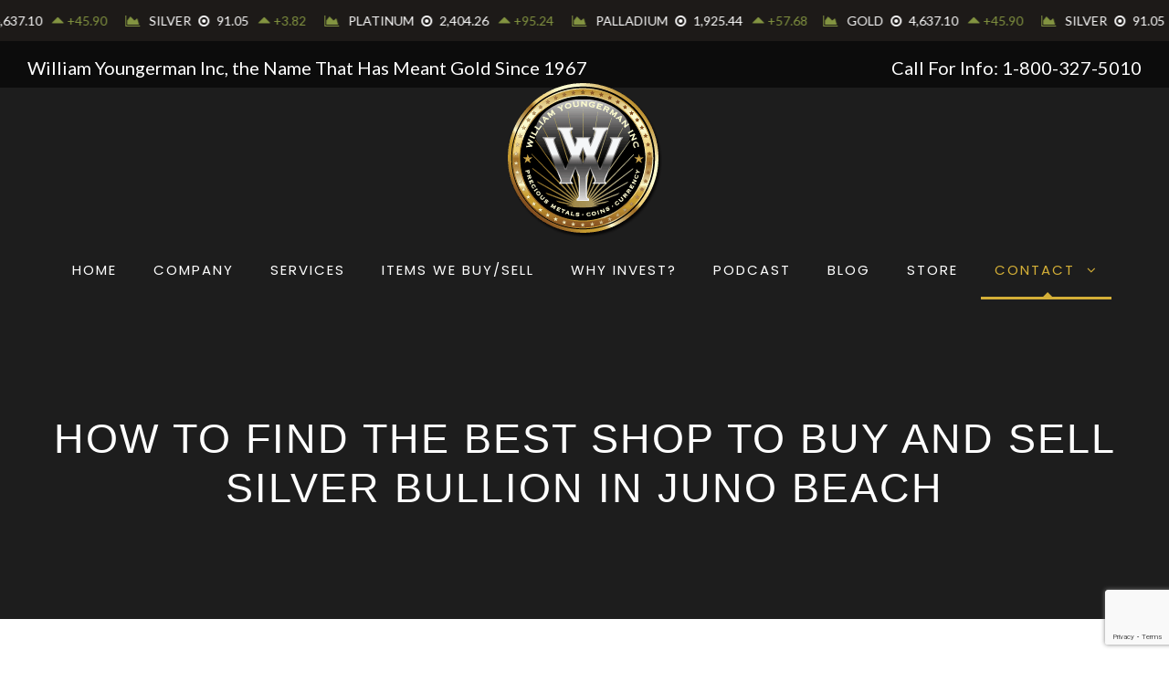

--- FILE ---
content_type: text/html; charset=UTF-8
request_url: https://www.williamyoungerman.com/juno-beach-coin-dealer/
body_size: 14305
content:
<!DOCTYPE html>
<html lang="en-US" class="no-js">
<!--gold-feed.com metal pricing--> <div style="width: 100%; height: 45px"><iframe src="https://livegoldfeed.com/goldfeed/profile/frame/22bca1deb5f22b7e571c80b171c6dc8d/ticker" scrolling="no" height="45px" width="100%" frameborder="0"></iframe></div>
	<head>
	<meta charset="UTF-8">
	<meta name="viewport" content="width=device-width, initial-scale=1">
	<link rel="profile" href="https://gmpg.org/xfn/11">
	<link rel="pingback" href="https://www.williamyoungerman.com/xmlrpc.php">
	<meta name='robots' content='index, follow, max-image-preview:large, max-snippet:-1, max-video-preview:-1' />
	<style>img:is([sizes="auto" i], [sizes^="auto," i]) { contain-intrinsic-size: 3000px 1500px }</style>
	
	<!-- This site is optimized with the Yoast SEO plugin v26.2 - https://yoast.com/wordpress/plugins/seo/ -->
	<title>Juno Beach Coin Dealer | William Youngerman | 561-368-7707</title>
	<meta name="description" content="William Youngerman is a Juno Beach Coin Dealer who buys and sells rare coins, paper currencies &amp; gold and silver bullion. 561-368-7707" />
	<link rel="canonical" href="https://www.williamyoungerman.com/juno-beach-coin-dealer/" />
	<meta property="og:locale" content="en_US" />
	<meta property="og:type" content="article" />
	<meta property="og:title" content="Juno Beach Coin Dealer | William Youngerman | 561-368-7707" />
	<meta property="og:description" content="William Youngerman is a Juno Beach Coin Dealer who buys and sells rare coins, paper currencies &amp; gold and silver bullion. 561-368-7707" />
	<meta property="og:url" content="https://www.williamyoungerman.com/juno-beach-coin-dealer/" />
	<meta property="og:site_name" content="William Youngerman" />
	<meta property="article:modified_time" content="2022-11-29T19:12:38+00:00" />
	<meta name="twitter:card" content="summary_large_image" />
	<meta name="twitter:label1" content="Est. reading time" />
	<meta name="twitter:data1" content="4 minutes" />
	<script type="application/ld+json" class="yoast-schema-graph">{"@context":"https://schema.org","@graph":[{"@type":"WebPage","@id":"https://www.williamyoungerman.com/juno-beach-coin-dealer/","url":"https://www.williamyoungerman.com/juno-beach-coin-dealer/","name":"Juno Beach Coin Dealer | William Youngerman | 561-368-7707","isPartOf":{"@id":"https://www.williamyoungerman.com/#website"},"datePublished":"2019-03-27T20:46:32+00:00","dateModified":"2022-11-29T19:12:38+00:00","description":"William Youngerman is a Juno Beach Coin Dealer who buys and sells rare coins, paper currencies & gold and silver bullion. 561-368-7707","breadcrumb":{"@id":"https://www.williamyoungerman.com/juno-beach-coin-dealer/#breadcrumb"},"inLanguage":"en-US","potentialAction":[{"@type":"ReadAction","target":["https://www.williamyoungerman.com/juno-beach-coin-dealer/"]}]},{"@type":"BreadcrumbList","@id":"https://www.williamyoungerman.com/juno-beach-coin-dealer/#breadcrumb","itemListElement":[{"@type":"ListItem","position":1,"name":"Home","item":"https://www.williamyoungerman.com/"},{"@type":"ListItem","position":2,"name":"How to Find the Best Shop to Buy and Sell Silver Bullion in Juno Beach"}]},{"@type":"WebSite","@id":"https://www.williamyoungerman.com/#website","url":"https://www.williamyoungerman.com/","name":"William Youngerman","description":"William Youngerman Specialize In Buying And Selling Gold Coins Boca Raton","potentialAction":[{"@type":"SearchAction","target":{"@type":"EntryPoint","urlTemplate":"https://www.williamyoungerman.com/?s={search_term_string}"},"query-input":{"@type":"PropertyValueSpecification","valueRequired":true,"valueName":"search_term_string"}}],"inLanguage":"en-US"}]}</script>
	<!-- / Yoast SEO plugin. -->


<link rel='dns-prefetch' href='//www.google.com' />
<link rel='dns-prefetch' href='//fonts.googleapis.com' />
<link rel="alternate" type="application/rss+xml" title="William Youngerman &raquo; Feed" href="https://www.williamyoungerman.com/feed/" />
<link rel="alternate" type="application/rss+xml" title="William Youngerman &raquo; Comments Feed" href="https://www.williamyoungerman.com/comments/feed/" />
<link rel="alternate" type="application/rss+xml" title="William Youngerman &raquo; How to Find the Best Shop to Buy and Sell Silver Bullion in Juno Beach Comments Feed" href="https://www.williamyoungerman.com/juno-beach-coin-dealer/feed/" />
		<!-- This site uses the Google Analytics by MonsterInsights plugin v9.9.0 - Using Analytics tracking - https://www.monsterinsights.com/ -->
							<script src="//www.googletagmanager.com/gtag/js?id=G-LS6TFV16TQ"  data-cfasync="false" data-wpfc-render="false" type="text/javascript" async></script>
			<script data-cfasync="false" data-wpfc-render="false" type="text/javascript">
				var mi_version = '9.9.0';
				var mi_track_user = true;
				var mi_no_track_reason = '';
								var MonsterInsightsDefaultLocations = {"page_location":"https:\/\/www.williamyoungerman.com\/juno-beach-coin-dealer\/"};
								MonsterInsightsDefaultLocations.page_location = window.location.href;
								if ( typeof MonsterInsightsPrivacyGuardFilter === 'function' ) {
					var MonsterInsightsLocations = (typeof MonsterInsightsExcludeQuery === 'object') ? MonsterInsightsPrivacyGuardFilter( MonsterInsightsExcludeQuery ) : MonsterInsightsPrivacyGuardFilter( MonsterInsightsDefaultLocations );
				} else {
					var MonsterInsightsLocations = (typeof MonsterInsightsExcludeQuery === 'object') ? MonsterInsightsExcludeQuery : MonsterInsightsDefaultLocations;
				}

								var disableStrs = [
										'ga-disable-G-LS6TFV16TQ',
									];

				/* Function to detect opted out users */
				function __gtagTrackerIsOptedOut() {
					for (var index = 0; index < disableStrs.length; index++) {
						if (document.cookie.indexOf(disableStrs[index] + '=true') > -1) {
							return true;
						}
					}

					return false;
				}

				/* Disable tracking if the opt-out cookie exists. */
				if (__gtagTrackerIsOptedOut()) {
					for (var index = 0; index < disableStrs.length; index++) {
						window[disableStrs[index]] = true;
					}
				}

				/* Opt-out function */
				function __gtagTrackerOptout() {
					for (var index = 0; index < disableStrs.length; index++) {
						document.cookie = disableStrs[index] + '=true; expires=Thu, 31 Dec 2099 23:59:59 UTC; path=/';
						window[disableStrs[index]] = true;
					}
				}

				if ('undefined' === typeof gaOptout) {
					function gaOptout() {
						__gtagTrackerOptout();
					}
				}
								window.dataLayer = window.dataLayer || [];

				window.MonsterInsightsDualTracker = {
					helpers: {},
					trackers: {},
				};
				if (mi_track_user) {
					function __gtagDataLayer() {
						dataLayer.push(arguments);
					}

					function __gtagTracker(type, name, parameters) {
						if (!parameters) {
							parameters = {};
						}

						if (parameters.send_to) {
							__gtagDataLayer.apply(null, arguments);
							return;
						}

						if (type === 'event') {
														parameters.send_to = monsterinsights_frontend.v4_id;
							var hookName = name;
							if (typeof parameters['event_category'] !== 'undefined') {
								hookName = parameters['event_category'] + ':' + name;
							}

							if (typeof MonsterInsightsDualTracker.trackers[hookName] !== 'undefined') {
								MonsterInsightsDualTracker.trackers[hookName](parameters);
							} else {
								__gtagDataLayer('event', name, parameters);
							}
							
						} else {
							__gtagDataLayer.apply(null, arguments);
						}
					}

					__gtagTracker('js', new Date());
					__gtagTracker('set', {
						'developer_id.dZGIzZG': true,
											});
					if ( MonsterInsightsLocations.page_location ) {
						__gtagTracker('set', MonsterInsightsLocations);
					}
										__gtagTracker('config', 'G-LS6TFV16TQ', {"forceSSL":"true","link_attribution":"true"} );
										window.gtag = __gtagTracker;										(function () {
						/* https://developers.google.com/analytics/devguides/collection/analyticsjs/ */
						/* ga and __gaTracker compatibility shim. */
						var noopfn = function () {
							return null;
						};
						var newtracker = function () {
							return new Tracker();
						};
						var Tracker = function () {
							return null;
						};
						var p = Tracker.prototype;
						p.get = noopfn;
						p.set = noopfn;
						p.send = function () {
							var args = Array.prototype.slice.call(arguments);
							args.unshift('send');
							__gaTracker.apply(null, args);
						};
						var __gaTracker = function () {
							var len = arguments.length;
							if (len === 0) {
								return;
							}
							var f = arguments[len - 1];
							if (typeof f !== 'object' || f === null || typeof f.hitCallback !== 'function') {
								if ('send' === arguments[0]) {
									var hitConverted, hitObject = false, action;
									if ('event' === arguments[1]) {
										if ('undefined' !== typeof arguments[3]) {
											hitObject = {
												'eventAction': arguments[3],
												'eventCategory': arguments[2],
												'eventLabel': arguments[4],
												'value': arguments[5] ? arguments[5] : 1,
											}
										}
									}
									if ('pageview' === arguments[1]) {
										if ('undefined' !== typeof arguments[2]) {
											hitObject = {
												'eventAction': 'page_view',
												'page_path': arguments[2],
											}
										}
									}
									if (typeof arguments[2] === 'object') {
										hitObject = arguments[2];
									}
									if (typeof arguments[5] === 'object') {
										Object.assign(hitObject, arguments[5]);
									}
									if ('undefined' !== typeof arguments[1].hitType) {
										hitObject = arguments[1];
										if ('pageview' === hitObject.hitType) {
											hitObject.eventAction = 'page_view';
										}
									}
									if (hitObject) {
										action = 'timing' === arguments[1].hitType ? 'timing_complete' : hitObject.eventAction;
										hitConverted = mapArgs(hitObject);
										__gtagTracker('event', action, hitConverted);
									}
								}
								return;
							}

							function mapArgs(args) {
								var arg, hit = {};
								var gaMap = {
									'eventCategory': 'event_category',
									'eventAction': 'event_action',
									'eventLabel': 'event_label',
									'eventValue': 'event_value',
									'nonInteraction': 'non_interaction',
									'timingCategory': 'event_category',
									'timingVar': 'name',
									'timingValue': 'value',
									'timingLabel': 'event_label',
									'page': 'page_path',
									'location': 'page_location',
									'title': 'page_title',
									'referrer' : 'page_referrer',
								};
								for (arg in args) {
																		if (!(!args.hasOwnProperty(arg) || !gaMap.hasOwnProperty(arg))) {
										hit[gaMap[arg]] = args[arg];
									} else {
										hit[arg] = args[arg];
									}
								}
								return hit;
							}

							try {
								f.hitCallback();
							} catch (ex) {
							}
						};
						__gaTracker.create = newtracker;
						__gaTracker.getByName = newtracker;
						__gaTracker.getAll = function () {
							return [];
						};
						__gaTracker.remove = noopfn;
						__gaTracker.loaded = true;
						window['__gaTracker'] = __gaTracker;
					})();
									} else {
										console.log("");
					(function () {
						function __gtagTracker() {
							return null;
						}

						window['__gtagTracker'] = __gtagTracker;
						window['gtag'] = __gtagTracker;
					})();
									}
			</script>
			
							<!-- / Google Analytics by MonsterInsights -->
		<script type="text/javascript">
/* <![CDATA[ */
window._wpemojiSettings = {"baseUrl":"https:\/\/s.w.org\/images\/core\/emoji\/16.0.1\/72x72\/","ext":".png","svgUrl":"https:\/\/s.w.org\/images\/core\/emoji\/16.0.1\/svg\/","svgExt":".svg","source":{"concatemoji":"https:\/\/www.williamyoungerman.com\/wp-includes\/js\/wp-emoji-release.min.js?ver=6.8.3"}};
/*! This file is auto-generated */
!function(s,n){var o,i,e;function c(e){try{var t={supportTests:e,timestamp:(new Date).valueOf()};sessionStorage.setItem(o,JSON.stringify(t))}catch(e){}}function p(e,t,n){e.clearRect(0,0,e.canvas.width,e.canvas.height),e.fillText(t,0,0);var t=new Uint32Array(e.getImageData(0,0,e.canvas.width,e.canvas.height).data),a=(e.clearRect(0,0,e.canvas.width,e.canvas.height),e.fillText(n,0,0),new Uint32Array(e.getImageData(0,0,e.canvas.width,e.canvas.height).data));return t.every(function(e,t){return e===a[t]})}function u(e,t){e.clearRect(0,0,e.canvas.width,e.canvas.height),e.fillText(t,0,0);for(var n=e.getImageData(16,16,1,1),a=0;a<n.data.length;a++)if(0!==n.data[a])return!1;return!0}function f(e,t,n,a){switch(t){case"flag":return n(e,"\ud83c\udff3\ufe0f\u200d\u26a7\ufe0f","\ud83c\udff3\ufe0f\u200b\u26a7\ufe0f")?!1:!n(e,"\ud83c\udde8\ud83c\uddf6","\ud83c\udde8\u200b\ud83c\uddf6")&&!n(e,"\ud83c\udff4\udb40\udc67\udb40\udc62\udb40\udc65\udb40\udc6e\udb40\udc67\udb40\udc7f","\ud83c\udff4\u200b\udb40\udc67\u200b\udb40\udc62\u200b\udb40\udc65\u200b\udb40\udc6e\u200b\udb40\udc67\u200b\udb40\udc7f");case"emoji":return!a(e,"\ud83e\udedf")}return!1}function g(e,t,n,a){var r="undefined"!=typeof WorkerGlobalScope&&self instanceof WorkerGlobalScope?new OffscreenCanvas(300,150):s.createElement("canvas"),o=r.getContext("2d",{willReadFrequently:!0}),i=(o.textBaseline="top",o.font="600 32px Arial",{});return e.forEach(function(e){i[e]=t(o,e,n,a)}),i}function t(e){var t=s.createElement("script");t.src=e,t.defer=!0,s.head.appendChild(t)}"undefined"!=typeof Promise&&(o="wpEmojiSettingsSupports",i=["flag","emoji"],n.supports={everything:!0,everythingExceptFlag:!0},e=new Promise(function(e){s.addEventListener("DOMContentLoaded",e,{once:!0})}),new Promise(function(t){var n=function(){try{var e=JSON.parse(sessionStorage.getItem(o));if("object"==typeof e&&"number"==typeof e.timestamp&&(new Date).valueOf()<e.timestamp+604800&&"object"==typeof e.supportTests)return e.supportTests}catch(e){}return null}();if(!n){if("undefined"!=typeof Worker&&"undefined"!=typeof OffscreenCanvas&&"undefined"!=typeof URL&&URL.createObjectURL&&"undefined"!=typeof Blob)try{var e="postMessage("+g.toString()+"("+[JSON.stringify(i),f.toString(),p.toString(),u.toString()].join(",")+"));",a=new Blob([e],{type:"text/javascript"}),r=new Worker(URL.createObjectURL(a),{name:"wpTestEmojiSupports"});return void(r.onmessage=function(e){c(n=e.data),r.terminate(),t(n)})}catch(e){}c(n=g(i,f,p,u))}t(n)}).then(function(e){for(var t in e)n.supports[t]=e[t],n.supports.everything=n.supports.everything&&n.supports[t],"flag"!==t&&(n.supports.everythingExceptFlag=n.supports.everythingExceptFlag&&n.supports[t]);n.supports.everythingExceptFlag=n.supports.everythingExceptFlag&&!n.supports.flag,n.DOMReady=!1,n.readyCallback=function(){n.DOMReady=!0}}).then(function(){return e}).then(function(){var e;n.supports.everything||(n.readyCallback(),(e=n.source||{}).concatemoji?t(e.concatemoji):e.wpemoji&&e.twemoji&&(t(e.twemoji),t(e.wpemoji)))}))}((window,document),window._wpemojiSettings);
/* ]]> */
</script>
<style id='wp-emoji-styles-inline-css' type='text/css'>

	img.wp-smiley, img.emoji {
		display: inline !important;
		border: none !important;
		box-shadow: none !important;
		height: 1em !important;
		width: 1em !important;
		margin: 0 0.07em !important;
		vertical-align: -0.1em !important;
		background: none !important;
		padding: 0 !important;
	}
</style>
<link rel='stylesheet' id='wp-block-library-css' href='https://www.williamyoungerman.com/wp-includes/css/dist/block-library/style.min.css?ver=6.8.3' type='text/css' media='all' />
<style id='classic-theme-styles-inline-css' type='text/css'>
/*! This file is auto-generated */
.wp-block-button__link{color:#fff;background-color:#32373c;border-radius:9999px;box-shadow:none;text-decoration:none;padding:calc(.667em + 2px) calc(1.333em + 2px);font-size:1.125em}.wp-block-file__button{background:#32373c;color:#fff;text-decoration:none}
</style>
<style id='global-styles-inline-css' type='text/css'>
:root{--wp--preset--aspect-ratio--square: 1;--wp--preset--aspect-ratio--4-3: 4/3;--wp--preset--aspect-ratio--3-4: 3/4;--wp--preset--aspect-ratio--3-2: 3/2;--wp--preset--aspect-ratio--2-3: 2/3;--wp--preset--aspect-ratio--16-9: 16/9;--wp--preset--aspect-ratio--9-16: 9/16;--wp--preset--color--black: #000000;--wp--preset--color--cyan-bluish-gray: #abb8c3;--wp--preset--color--white: #ffffff;--wp--preset--color--pale-pink: #f78da7;--wp--preset--color--vivid-red: #cf2e2e;--wp--preset--color--luminous-vivid-orange: #ff6900;--wp--preset--color--luminous-vivid-amber: #fcb900;--wp--preset--color--light-green-cyan: #7bdcb5;--wp--preset--color--vivid-green-cyan: #00d084;--wp--preset--color--pale-cyan-blue: #8ed1fc;--wp--preset--color--vivid-cyan-blue: #0693e3;--wp--preset--color--vivid-purple: #9b51e0;--wp--preset--gradient--vivid-cyan-blue-to-vivid-purple: linear-gradient(135deg,rgba(6,147,227,1) 0%,rgb(155,81,224) 100%);--wp--preset--gradient--light-green-cyan-to-vivid-green-cyan: linear-gradient(135deg,rgb(122,220,180) 0%,rgb(0,208,130) 100%);--wp--preset--gradient--luminous-vivid-amber-to-luminous-vivid-orange: linear-gradient(135deg,rgba(252,185,0,1) 0%,rgba(255,105,0,1) 100%);--wp--preset--gradient--luminous-vivid-orange-to-vivid-red: linear-gradient(135deg,rgba(255,105,0,1) 0%,rgb(207,46,46) 100%);--wp--preset--gradient--very-light-gray-to-cyan-bluish-gray: linear-gradient(135deg,rgb(238,238,238) 0%,rgb(169,184,195) 100%);--wp--preset--gradient--cool-to-warm-spectrum: linear-gradient(135deg,rgb(74,234,220) 0%,rgb(151,120,209) 20%,rgb(207,42,186) 40%,rgb(238,44,130) 60%,rgb(251,105,98) 80%,rgb(254,248,76) 100%);--wp--preset--gradient--blush-light-purple: linear-gradient(135deg,rgb(255,206,236) 0%,rgb(152,150,240) 100%);--wp--preset--gradient--blush-bordeaux: linear-gradient(135deg,rgb(254,205,165) 0%,rgb(254,45,45) 50%,rgb(107,0,62) 100%);--wp--preset--gradient--luminous-dusk: linear-gradient(135deg,rgb(255,203,112) 0%,rgb(199,81,192) 50%,rgb(65,88,208) 100%);--wp--preset--gradient--pale-ocean: linear-gradient(135deg,rgb(255,245,203) 0%,rgb(182,227,212) 50%,rgb(51,167,181) 100%);--wp--preset--gradient--electric-grass: linear-gradient(135deg,rgb(202,248,128) 0%,rgb(113,206,126) 100%);--wp--preset--gradient--midnight: linear-gradient(135deg,rgb(2,3,129) 0%,rgb(40,116,252) 100%);--wp--preset--font-size--small: 13px;--wp--preset--font-size--medium: 20px;--wp--preset--font-size--large: 36px;--wp--preset--font-size--x-large: 42px;--wp--preset--spacing--20: 0.44rem;--wp--preset--spacing--30: 0.67rem;--wp--preset--spacing--40: 1rem;--wp--preset--spacing--50: 1.5rem;--wp--preset--spacing--60: 2.25rem;--wp--preset--spacing--70: 3.38rem;--wp--preset--spacing--80: 5.06rem;--wp--preset--shadow--natural: 6px 6px 9px rgba(0, 0, 0, 0.2);--wp--preset--shadow--deep: 12px 12px 50px rgba(0, 0, 0, 0.4);--wp--preset--shadow--sharp: 6px 6px 0px rgba(0, 0, 0, 0.2);--wp--preset--shadow--outlined: 6px 6px 0px -3px rgba(255, 255, 255, 1), 6px 6px rgba(0, 0, 0, 1);--wp--preset--shadow--crisp: 6px 6px 0px rgba(0, 0, 0, 1);}:where(.is-layout-flex){gap: 0.5em;}:where(.is-layout-grid){gap: 0.5em;}body .is-layout-flex{display: flex;}.is-layout-flex{flex-wrap: wrap;align-items: center;}.is-layout-flex > :is(*, div){margin: 0;}body .is-layout-grid{display: grid;}.is-layout-grid > :is(*, div){margin: 0;}:where(.wp-block-columns.is-layout-flex){gap: 2em;}:where(.wp-block-columns.is-layout-grid){gap: 2em;}:where(.wp-block-post-template.is-layout-flex){gap: 1.25em;}:where(.wp-block-post-template.is-layout-grid){gap: 1.25em;}.has-black-color{color: var(--wp--preset--color--black) !important;}.has-cyan-bluish-gray-color{color: var(--wp--preset--color--cyan-bluish-gray) !important;}.has-white-color{color: var(--wp--preset--color--white) !important;}.has-pale-pink-color{color: var(--wp--preset--color--pale-pink) !important;}.has-vivid-red-color{color: var(--wp--preset--color--vivid-red) !important;}.has-luminous-vivid-orange-color{color: var(--wp--preset--color--luminous-vivid-orange) !important;}.has-luminous-vivid-amber-color{color: var(--wp--preset--color--luminous-vivid-amber) !important;}.has-light-green-cyan-color{color: var(--wp--preset--color--light-green-cyan) !important;}.has-vivid-green-cyan-color{color: var(--wp--preset--color--vivid-green-cyan) !important;}.has-pale-cyan-blue-color{color: var(--wp--preset--color--pale-cyan-blue) !important;}.has-vivid-cyan-blue-color{color: var(--wp--preset--color--vivid-cyan-blue) !important;}.has-vivid-purple-color{color: var(--wp--preset--color--vivid-purple) !important;}.has-black-background-color{background-color: var(--wp--preset--color--black) !important;}.has-cyan-bluish-gray-background-color{background-color: var(--wp--preset--color--cyan-bluish-gray) !important;}.has-white-background-color{background-color: var(--wp--preset--color--white) !important;}.has-pale-pink-background-color{background-color: var(--wp--preset--color--pale-pink) !important;}.has-vivid-red-background-color{background-color: var(--wp--preset--color--vivid-red) !important;}.has-luminous-vivid-orange-background-color{background-color: var(--wp--preset--color--luminous-vivid-orange) !important;}.has-luminous-vivid-amber-background-color{background-color: var(--wp--preset--color--luminous-vivid-amber) !important;}.has-light-green-cyan-background-color{background-color: var(--wp--preset--color--light-green-cyan) !important;}.has-vivid-green-cyan-background-color{background-color: var(--wp--preset--color--vivid-green-cyan) !important;}.has-pale-cyan-blue-background-color{background-color: var(--wp--preset--color--pale-cyan-blue) !important;}.has-vivid-cyan-blue-background-color{background-color: var(--wp--preset--color--vivid-cyan-blue) !important;}.has-vivid-purple-background-color{background-color: var(--wp--preset--color--vivid-purple) !important;}.has-black-border-color{border-color: var(--wp--preset--color--black) !important;}.has-cyan-bluish-gray-border-color{border-color: var(--wp--preset--color--cyan-bluish-gray) !important;}.has-white-border-color{border-color: var(--wp--preset--color--white) !important;}.has-pale-pink-border-color{border-color: var(--wp--preset--color--pale-pink) !important;}.has-vivid-red-border-color{border-color: var(--wp--preset--color--vivid-red) !important;}.has-luminous-vivid-orange-border-color{border-color: var(--wp--preset--color--luminous-vivid-orange) !important;}.has-luminous-vivid-amber-border-color{border-color: var(--wp--preset--color--luminous-vivid-amber) !important;}.has-light-green-cyan-border-color{border-color: var(--wp--preset--color--light-green-cyan) !important;}.has-vivid-green-cyan-border-color{border-color: var(--wp--preset--color--vivid-green-cyan) !important;}.has-pale-cyan-blue-border-color{border-color: var(--wp--preset--color--pale-cyan-blue) !important;}.has-vivid-cyan-blue-border-color{border-color: var(--wp--preset--color--vivid-cyan-blue) !important;}.has-vivid-purple-border-color{border-color: var(--wp--preset--color--vivid-purple) !important;}.has-vivid-cyan-blue-to-vivid-purple-gradient-background{background: var(--wp--preset--gradient--vivid-cyan-blue-to-vivid-purple) !important;}.has-light-green-cyan-to-vivid-green-cyan-gradient-background{background: var(--wp--preset--gradient--light-green-cyan-to-vivid-green-cyan) !important;}.has-luminous-vivid-amber-to-luminous-vivid-orange-gradient-background{background: var(--wp--preset--gradient--luminous-vivid-amber-to-luminous-vivid-orange) !important;}.has-luminous-vivid-orange-to-vivid-red-gradient-background{background: var(--wp--preset--gradient--luminous-vivid-orange-to-vivid-red) !important;}.has-very-light-gray-to-cyan-bluish-gray-gradient-background{background: var(--wp--preset--gradient--very-light-gray-to-cyan-bluish-gray) !important;}.has-cool-to-warm-spectrum-gradient-background{background: var(--wp--preset--gradient--cool-to-warm-spectrum) !important;}.has-blush-light-purple-gradient-background{background: var(--wp--preset--gradient--blush-light-purple) !important;}.has-blush-bordeaux-gradient-background{background: var(--wp--preset--gradient--blush-bordeaux) !important;}.has-luminous-dusk-gradient-background{background: var(--wp--preset--gradient--luminous-dusk) !important;}.has-pale-ocean-gradient-background{background: var(--wp--preset--gradient--pale-ocean) !important;}.has-electric-grass-gradient-background{background: var(--wp--preset--gradient--electric-grass) !important;}.has-midnight-gradient-background{background: var(--wp--preset--gradient--midnight) !important;}.has-small-font-size{font-size: var(--wp--preset--font-size--small) !important;}.has-medium-font-size{font-size: var(--wp--preset--font-size--medium) !important;}.has-large-font-size{font-size: var(--wp--preset--font-size--large) !important;}.has-x-large-font-size{font-size: var(--wp--preset--font-size--x-large) !important;}
:where(.wp-block-post-template.is-layout-flex){gap: 1.25em;}:where(.wp-block-post-template.is-layout-grid){gap: 1.25em;}
:where(.wp-block-columns.is-layout-flex){gap: 2em;}:where(.wp-block-columns.is-layout-grid){gap: 2em;}
:root :where(.wp-block-pullquote){font-size: 1.5em;line-height: 1.6;}
</style>
<link rel='stylesheet' id='gdlr-core-google-font-css' href='https://fonts.googleapis.com/css?family=Poppins%3A100%2C100italic%2C200%2C200italic%2C300%2C300italic%2Cregular%2Citalic%2C500%2C500italic%2C600%2C600italic%2C700%2C700italic%2C800%2C800italic%2C900%2C900italic%7CLato%3A100%2C100italic%2C300%2C300italic%2Cregular%2Citalic%2C700%2C700italic%2C900%2C900italic&#038;subset=devanagari%2Clatin%2Clatin-ext&#038;ver=6.8.3' type='text/css' media='all' />
<link rel='stylesheet' id='font-awesome-css' href='https://www.williamyoungerman.com/wp-content/plugins/goodlayers-core/plugins/fontawesome/font-awesome.css?ver=6.8.3' type='text/css' media='all' />
<link rel='stylesheet' id='elegant-font-css' href='https://www.williamyoungerman.com/wp-content/plugins/goodlayers-core/plugins/elegant/elegant-font.css?ver=6.8.3' type='text/css' media='all' />
<link rel='stylesheet' id='gdlr-core-plugin-css' href='https://www.williamyoungerman.com/wp-content/plugins/goodlayers-core/plugins/style.css?ver=1674848360' type='text/css' media='all' />
<link rel='stylesheet' id='gdlr-core-page-builder-css' href='https://www.williamyoungerman.com/wp-content/plugins/goodlayers-core/include/css/page-builder.css?ver=6.8.3' type='text/css' media='all' />
<link rel='stylesheet' id='SFSImainCss-css' href='https://www.williamyoungerman.com/wp-content/plugins/ultimate-social-media-icons/css/sfsi-style.css?ver=2.9.5' type='text/css' media='all' />
<link rel='stylesheet' id='infinite-style-core-css' href='https://www.williamyoungerman.com/wp-content/themes/infinite/css/style-core.css?ver=6.8.3' type='text/css' media='all' />
<link rel='stylesheet' id='infinite-custom-style-css' href='https://www.williamyoungerman.com/wp-content/uploads/gdlr-style-custom.css?1674848360&#038;ver=6.8.3' type='text/css' media='all' />
<link rel='stylesheet' id='infinite-mmenu-css' href='https://www.williamyoungerman.com/wp-content/themes/infinite/css/mmenu.css?ver=6.8.3' type='text/css' media='all' />
<link rel='stylesheet' id='infinite-child-theme-style-css' href='https://www.williamyoungerman.com/wp-content/themes/infinite-child/style.css?ver=6.8.3' type='text/css' media='all' />
<script type="text/javascript" src="https://www.williamyoungerman.com/wp-content/plugins/google-analytics-for-wordpress/assets/js/frontend-gtag.min.js?ver=9.9.0" id="monsterinsights-frontend-script-js" async="async" data-wp-strategy="async"></script>
<script data-cfasync="false" data-wpfc-render="false" type="text/javascript" id='monsterinsights-frontend-script-js-extra'>/* <![CDATA[ */
var monsterinsights_frontend = {"js_events_tracking":"true","download_extensions":"doc,pdf,ppt,zip,xls,docx,pptx,xlsx","inbound_paths":"[{\"path\":\"\\\/go\\\/\",\"label\":\"affiliate\"},{\"path\":\"\\\/recommend\\\/\",\"label\":\"affiliate\"}]","home_url":"https:\/\/www.williamyoungerman.com","hash_tracking":"false","v4_id":"G-LS6TFV16TQ"};/* ]]> */
</script>
<script type="text/javascript" src="https://www.williamyoungerman.com/wp-includes/js/jquery/jquery.min.js?ver=3.7.1" id="jquery-core-js"></script>
<script type="text/javascript" src="https://www.williamyoungerman.com/wp-includes/js/jquery/jquery-migrate.min.js?ver=3.4.1" id="jquery-migrate-js"></script>
<!--[if lt IE 9]>
<script type="text/javascript" src="https://www.williamyoungerman.com/wp-content/themes/infinite/js/html5.js?ver=6.8.3" id="infinite-html5js-js"></script>
<![endif]-->
<link rel="https://api.w.org/" href="https://www.williamyoungerman.com/wp-json/" /><link rel="alternate" title="JSON" type="application/json" href="https://www.williamyoungerman.com/wp-json/wp/v2/pages/7303" /><link rel="EditURI" type="application/rsd+xml" title="RSD" href="https://www.williamyoungerman.com/xmlrpc.php?rsd" />
<link rel='shortlink' href='https://www.williamyoungerman.com/?p=7303' />
<link rel="alternate" title="oEmbed (JSON)" type="application/json+oembed" href="https://www.williamyoungerman.com/wp-json/oembed/1.0/embed?url=https%3A%2F%2Fwww.williamyoungerman.com%2Fjuno-beach-coin-dealer%2F" />
<link rel="alternate" title="oEmbed (XML)" type="text/xml+oembed" href="https://www.williamyoungerman.com/wp-json/oembed/1.0/embed?url=https%3A%2F%2Fwww.williamyoungerman.com%2Fjuno-beach-coin-dealer%2F&#038;format=xml" />
<!-- AN v8.3.0 -->
<meta name="follow.[base64]" content="2j4X7tVK5nzY2KezGjP7"/><link rel="icon" href="https://www.williamyoungerman.com/wp-content/uploads/2022/10/william-youngerman-logo-150x150.png" sizes="32x32" />
<link rel="icon" href="https://www.williamyoungerman.com/wp-content/uploads/2022/10/william-youngerman-logo.png" sizes="192x192" />
<link rel="apple-touch-icon" href="https://www.williamyoungerman.com/wp-content/uploads/2022/10/william-youngerman-logo.png" />
<meta name="msapplication-TileImage" content="https://www.williamyoungerman.com/wp-content/uploads/2022/10/william-youngerman-logo.png" />
</head>

<body class="wp-singular page-template-default page page-id-7303 wp-theme-infinite wp-child-theme-infinite-child gdlr-core-body sfsi_actvite_theme_black infinite-body infinite-body-front infinite-full  infinite-blockquote-style-1 gdlr-core-link-to-lightbox" data-home-url="https://www.williamyoungerman.com/" >
<div class="infinite-mobile-header-wrap" ><div class="infinite-top-bar " ><div class="infinite-top-bar-background" ></div><div class="infinite-top-bar-container infinite-top-bar-full " ><div class="infinite-top-bar-container-inner clearfix" ><div class="infinite-top-bar-left infinite-item-pdlr"><div class="infinite-top-bar-left-text">William Youngerman Inc, the Name That Has Meant Gold Since 1967</div></div><div class="infinite-top-bar-right infinite-item-pdlr"><div class="infinite-top-bar-right-text">Call For Info: 1-800-327-5010</div></div></div></div></div><div class="infinite-mobile-header infinite-header-background infinite-style-slide infinite-sticky-mobile-navigation infinite-with-shadow " id="infinite-mobile-header" ><div class="infinite-mobile-header-container infinite-container clearfix" ><div class="infinite-logo  infinite-item-pdlr infinite-mobile-logo-center"><div class="infinite-logo-inner"><a class="" href="https://www.williamyoungerman.com/" ><img src="https://www.williamyoungerman.com/wp-content/uploads/2022/10/william-youngerman-logo.png" alt="" width="169" height="169" title="william-youngerman-logo" /></a></div></div><div class="infinite-mobile-menu-right" ></div><div class="infinite-mobile-menu-left" ><div class="infinite-mobile-menu" ><a class="infinite-mm-menu-button infinite-mobile-menu-button infinite-mobile-button-hamburger-with-border" href="#infinite-mobile-menu" ><i class="fa fa-bars" ></i></a><div class="infinite-mm-menu-wrap infinite-navigation-font" id="infinite-mobile-menu" data-slide="right" ><ul id="menu-main-menu" class="m-menu"><li class="menu-item menu-item-type-post_type menu-item-object-page menu-item-home menu-item-10317"><a href="https://www.williamyoungerman.com/">Home</a></li>
<li class="menu-item menu-item-type-post_type menu-item-object-page menu-item-10230"><a href="https://www.williamyoungerman.com/company-boca-raton-coin-dealers/">Company</a></li>
<li class="menu-item menu-item-type-post_type menu-item-object-page menu-item-10232"><a href="https://www.williamyoungerman.com/services-coin-dealers-boca-raton/">Services</a></li>
<li class="menu-item menu-item-type-post_type menu-item-object-page menu-item-10231"><a href="https://www.williamyoungerman.com/we-buy-world-gold-coins/">Items We Buy/Sell</a></li>
<li class="menu-item menu-item-type-post_type menu-item-object-page menu-item-10233"><a href="https://www.williamyoungerman.com/why-purchase-gold-coins/">Why Invest?</a></li>
<li class="menu-item menu-item-type-post_type menu-item-object-page menu-item-10235"><a href="https://www.williamyoungerman.com/bill-youngermans-hard-assets-podcast/">Podcast</a></li>
<li class="menu-item menu-item-type-post_type menu-item-object-page menu-item-10234"><a href="https://www.williamyoungerman.com/local-gold-dealers-blog/">Blog</a></li>
<li class="menu-item menu-item-type-post_type menu-item-object-page menu-item-10464"><a href="https://www.williamyoungerman.com/store/">Store</a></li>
<li class="menu-item menu-item-type-post_type menu-item-object-page current-menu-ancestor current_page_ancestor menu-item-has-children menu-item-85"><a href="https://www.williamyoungerman.com/contact-gold-coin-dealers/">Contact</a>
<ul class="sub-menu">
	<li class="menu-item menu-item-type-custom menu-item-object-custom current-menu-ancestor menu-item-has-children menu-item-10396"><a href="#">Areas Served</a>
	<ul class="sub-menu">
		<li class="menu-item menu-item-type-custom menu-item-object-custom menu-item-has-children menu-item-10441"><a href="#">Boca Raton</a>
		<ul class="sub-menu">
			<li class="menu-item menu-item-type-post_type menu-item-object-page menu-item-10401"><a href="https://www.williamyoungerman.com/boca-raton-coins/">Buy &#038; Sell Gold in Boca Raton</a></li>
			<li class="menu-item menu-item-type-post_type menu-item-object-page menu-item-10414"><a href="https://www.williamyoungerman.com/buying-and-selling-paper-currency-in-west-palm-beach-2/">Buying and Selling Paper Currency in Boca Raton</a></li>
			<li class="menu-item menu-item-type-post_type menu-item-object-page menu-item-10416"><a href="https://www.williamyoungerman.com/coin-dealers-boca-raton/">Coin Dealers Boca Raton</a></li>
			<li class="menu-item menu-item-type-post_type menu-item-object-page menu-item-10431"><a href="https://www.williamyoungerman.com/jewelry-appraisal-in-boca-raton/">Jewelry Appraisal In Boca Raton</a></li>
		</ul>
</li>
		<li class="menu-item menu-item-type-custom menu-item-object-custom menu-item-has-children menu-item-10437"><a href="#">Boynton Beach</a>
		<ul class="sub-menu">
			<li class="menu-item menu-item-type-post_type menu-item-object-page menu-item-10397"><a href="https://www.williamyoungerman.com/boynton-beach-gold-coins/">3 Facts to Know When Buying Gold Coins in Boynton Beach</a></li>
			<li class="menu-item menu-item-type-post_type menu-item-object-page menu-item-10402"><a href="https://www.williamyoungerman.com/buy-sell-gold-in-boynton-beach/">Buy &#038; Sell Gold in Boynton Beach</a></li>
			<li class="menu-item menu-item-type-post_type menu-item-object-page menu-item-10417"><a href="https://www.williamyoungerman.com/coin-dealers-boynton-beach/">Coin Dealers Boynton Beach</a></li>
			<li class="menu-item menu-item-type-post_type menu-item-object-page menu-item-10432"><a href="https://www.williamyoungerman.com/jewelry-appraisal-in-boynton-beach/">Jewelry Appraisal In Boynton Beach</a></li>
		</ul>
</li>
		<li class="menu-item menu-item-type-custom menu-item-object-custom menu-item-has-children menu-item-10442"><a href="#">Coconut Creek</a>
		<ul class="sub-menu">
			<li class="menu-item menu-item-type-post_type menu-item-object-page menu-item-10403"><a href="https://www.williamyoungerman.com/buy-sell-gold-coconut-creek/">Buy &#038; Sell Gold in Coconut Creek</a></li>
			<li class="menu-item menu-item-type-post_type menu-item-object-page menu-item-10412"><a href="https://www.williamyoungerman.com/coconut-creek-coin-dealer/">Buy Gold Coins From the Best Coin Dealer in Coconut Creek</a></li>
			<li class="menu-item menu-item-type-post_type menu-item-object-page menu-item-10418"><a href="https://www.williamyoungerman.com/coin-dealers-coconut-creek/">Coin Dealers Coconut Creek</a></li>
			<li class="menu-item menu-item-type-post_type menu-item-object-page menu-item-10433"><a href="https://www.williamyoungerman.com/jewelry-appraisal-in-coconut-creek/">Jewelry Appraisal In Coconut Creek</a></li>
		</ul>
</li>
		<li class="menu-item menu-item-type-custom menu-item-object-custom menu-item-has-children menu-item-10447"><a href="#">Coral Springs</a>
		<ul class="sub-menu">
			<li class="menu-item menu-item-type-post_type menu-item-object-page menu-item-10427"><a href="https://www.williamyoungerman.com/coral-springs-coin-dealer/">Coral Springs Rare Gold Coin Dealer</a></li>
		</ul>
</li>
		<li class="menu-item menu-item-type-custom menu-item-object-custom menu-item-has-children menu-item-10440"><a href="#">Deerfield Beach</a>
		<ul class="sub-menu">
			<li class="menu-item menu-item-type-post_type menu-item-object-page menu-item-10400"><a href="https://www.williamyoungerman.com/deerfield-beach-coin-dealer/">Buy &#038; Sell Gold Coins in Deerfield Beach</a></li>
			<li class="menu-item menu-item-type-post_type menu-item-object-page menu-item-10419"><a href="https://www.williamyoungerman.com/coin-dealers-deerfield-beach/">Coin Dealers Deerfield Beach</a></li>
			<li class="menu-item menu-item-type-post_type menu-item-object-page menu-item-10434"><a href="https://www.williamyoungerman.com/jewelry-appraisal-in-deerfield-beach/">Jewelry Appraisal In Deerfield Beach</a></li>
		</ul>
</li>
		<li class="menu-item menu-item-type-custom menu-item-object-custom menu-item-has-children menu-item-10438"><a href="#">Delray Beach</a>
		<ul class="sub-menu">
			<li class="menu-item menu-item-type-post_type menu-item-object-page menu-item-10398"><a href="https://www.williamyoungerman.com/delray-beach-coin-dealer/">4 Tips for Buying from a Coin Dealer in Delray Beach</a></li>
			<li class="menu-item menu-item-type-post_type menu-item-object-page menu-item-10404"><a href="https://www.williamyoungerman.com/buy-sell-gold-in-delray-beach/">Buy &#038; Sell Gold in Delray Beach</a></li>
			<li class="menu-item menu-item-type-post_type menu-item-object-page menu-item-10420"><a href="https://www.williamyoungerman.com/coin-dealers-delray-beach/">Coin Dealers Delray Beach</a></li>
			<li class="menu-item menu-item-type-post_type menu-item-object-page menu-item-10428"><a href="https://www.williamyoungerman.com/delray-beach-gold-coin-dealer-paper-currency-and-bullion/">Delray Beach Gold Coin Dealer, Paper Currency and Bullion</a></li>
			<li class="menu-item menu-item-type-post_type menu-item-object-page menu-item-10435"><a href="https://www.williamyoungerman.com/jewelry-appraisal-in-delray-beach/">Jewelry Appraisal In Delray Beach</a></li>
		</ul>
</li>
		<li class="menu-item menu-item-type-custom menu-item-object-custom menu-item-has-children menu-item-10443"><a href="#">Fort Lauderdale</a>
		<ul class="sub-menu">
			<li class="menu-item menu-item-type-post_type menu-item-object-page menu-item-10405"><a href="https://www.williamyoungerman.com/buy-sell-gold-ft-lauderdale/">Buy &#038; Sell Gold in Fort Lauderdale</a></li>
			<li class="menu-item menu-item-type-post_type menu-item-object-page menu-item-10421"><a href="https://www.williamyoungerman.com/coin-dealers-fort-lauderdale/">Coin Dealers Fort Lauderdale</a></li>
			<li class="menu-item menu-item-type-post_type menu-item-object-page menu-item-10436"><a href="https://www.williamyoungerman.com/services-coin-dealers-boca-raton/jewelry-appraisal-in-fort-lauderdale/">Jewelry Appraisal In Fort Lauderdale</a></li>
		</ul>
</li>
		<li class="menu-item menu-item-type-custom menu-item-object-custom current-menu-ancestor current-menu-parent menu-item-has-children menu-item-10450"><a href="#">Juno Beach</a>
		<ul class="sub-menu">
			<li class="menu-item menu-item-type-post_type menu-item-object-page current-menu-item page_item page-item-7303 current_page_item menu-item-10429"><a href="https://www.williamyoungerman.com/juno-beach-coin-dealer/" aria-current="page">How to Find the Best Shop to Buy and Sell Silver Bullion in Juno Beach</a></li>
		</ul>
</li>
		<li class="menu-item menu-item-type-custom menu-item-object-custom menu-item-has-children menu-item-10458"><a href="#">Jupiter</a>
		<ul class="sub-menu">
			<li class="menu-item menu-item-type-post_type menu-item-object-page menu-item-10452"><a href="https://www.williamyoungerman.com/jupiter-coin-dealer/">Jupiter Gold Coin Dealer, Paper Currency and Bullion</a></li>
		</ul>
</li>
		<li class="menu-item menu-item-type-custom menu-item-object-custom menu-item-has-children menu-item-10444"><a href="#">Lake Worth</a>
		<ul class="sub-menu">
			<li class="menu-item menu-item-type-post_type menu-item-object-page menu-item-10406"><a href="https://www.williamyoungerman.com/buy-sell-gold-in-lake-worth/">Buy &#038; Sell Gold in Lake Worth</a></li>
			<li class="menu-item menu-item-type-post_type menu-item-object-page menu-item-10422"><a href="https://www.williamyoungerman.com/coin-dealers-lake-worth/">Coin Dealers Lake Worth</a></li>
			<li class="menu-item menu-item-type-post_type menu-item-object-page menu-item-10453"><a href="https://www.williamyoungerman.com/lake-worth-gold-coin-dealer-paper-currency-and-bullion/">Lake Worth Gold Coin Dealer, Paper Currency and Bullion</a></li>
			<li class="menu-item menu-item-type-post_type menu-item-object-page menu-item-10451"><a href="https://www.williamyoungerman.com/jewelry-appraisal-in-lake-worth/">Jewelry Appraisal In Lake Worth</a></li>
		</ul>
</li>
		<li class="menu-item menu-item-type-custom menu-item-object-custom menu-item-has-children menu-item-10449"><a href="#">Lighthouse Point</a>
		<ul class="sub-menu">
			<li class="menu-item menu-item-type-post_type menu-item-object-page menu-item-10410"><a href="https://www.williamyoungerman.com/buy-sell-gold-lighthouse-point/">Buy &#038; Sell Gold in Lighthouse Point</a></li>
			<li class="menu-item menu-item-type-post_type menu-item-object-page menu-item-10423"><a href="https://www.williamyoungerman.com/coin-dealers-lighthouse-point/">Coin Dealers Lighthouse Point</a></li>
			<li class="menu-item menu-item-type-post_type menu-item-object-page menu-item-10454"><a href="https://www.williamyoungerman.com/services-coin-dealers-boca-raton/jewelry-appraisal-in-lighthouse-point/">Jewelry Appraisal In Lighthouse Point</a></li>
		</ul>
</li>
		<li class="menu-item menu-item-type-custom menu-item-object-custom menu-item-has-children menu-item-10445"><a href="#">Palm Beach Gardens</a>
		<ul class="sub-menu">
			<li class="menu-item menu-item-type-post_type menu-item-object-page menu-item-10407"><a href="https://www.williamyoungerman.com/buy-sell-gold-palm-beach-gardens/">Buy &#038; Sell Gold in Palm Beach Gardens</a></li>
			<li class="menu-item menu-item-type-post_type menu-item-object-page menu-item-10424"><a href="https://www.williamyoungerman.com/coin-dealers-palm-beach-gardens/">Coin Dealers Palm Beach Gardens</a></li>
		</ul>
</li>
		<li class="menu-item menu-item-type-custom menu-item-object-custom menu-item-has-children menu-item-10448"><a href="#">Parkland</a>
		<ul class="sub-menu">
			<li class="menu-item menu-item-type-post_type menu-item-object-page menu-item-10411"><a href="https://www.williamyoungerman.com/buy-sell-gold-parkland/">Buy &#038; Sell Gold in Parkland</a></li>
			<li class="menu-item menu-item-type-post_type menu-item-object-page menu-item-10425"><a href="https://www.williamyoungerman.com/coin-dealers-parkland/">Coin Dealers Parkland</a></li>
			<li class="menu-item menu-item-type-post_type menu-item-object-page menu-item-10455"><a href="https://www.williamyoungerman.com/services-coin-dealers-boca-raton/jewelry-appraisal-in-parkland/">Jewelry Appraisal In Parkland</a></li>
		</ul>
</li>
		<li class="menu-item menu-item-type-custom menu-item-object-custom menu-item-has-children menu-item-10446"><a href="#">Pompano Beach</a>
		<ul class="sub-menu">
			<li class="menu-item menu-item-type-post_type menu-item-object-page menu-item-10408"><a href="https://www.williamyoungerman.com/buy-sell-gold-pompano-beach/">Buy &#038; Sell Gold in Pompano Beach</a></li>
			<li class="menu-item menu-item-type-post_type menu-item-object-page menu-item-10413"><a href="https://www.williamyoungerman.com/buy-gold-coins-pompano-beach/">Buy Gold Coins from the Best Coin Dealer in Pompano Beach</a></li>
			<li class="menu-item menu-item-type-post_type menu-item-object-page menu-item-10426"><a href="https://www.williamyoungerman.com/coin-dealers-pompano-beach/">Coin Dealers Pompano Beach</a></li>
			<li class="menu-item menu-item-type-post_type menu-item-object-page menu-item-10456"><a href="https://www.williamyoungerman.com/services-coin-dealers-boca-raton/jewelry-appraisal-in-pompano-beach/">Jewelry Appraisal In Pompano Beach</a></li>
		</ul>
</li>
		<li class="menu-item menu-item-type-custom menu-item-object-custom menu-item-has-children menu-item-10439"><a href="#">West Palm Beach</a>
		<ul class="sub-menu">
			<li class="menu-item menu-item-type-post_type menu-item-object-page menu-item-10399"><a href="https://www.williamyoungerman.com/west-palm-beach-coin-dealer/">Best Gold Coin Dealer in West Palm Beach</a></li>
			<li class="menu-item menu-item-type-post_type menu-item-object-page menu-item-10409"><a href="https://www.williamyoungerman.com/buy-sell-gold-in-west-palm-beach/">Buy &#038; Sell Gold in West Palm Beach</a></li>
			<li class="menu-item menu-item-type-post_type menu-item-object-page menu-item-10415"><a href="https://www.williamyoungerman.com/buying-and-selling-paper-currency-in-west-palm-beach/">Buying and Selling Paper Currency in West Palm Beach</a></li>
			<li class="menu-item menu-item-type-post_type menu-item-object-page menu-item-10457"><a href="https://www.williamyoungerman.com/services-coin-dealers-boca-raton/jewelry-appraisal-in-west-palm-beach/">Jewelry Appraisal In West Palm Beach</a></li>
		</ul>
</li>
	</ul>
</li>
</ul>
</li>
</ul></div></div></div></div></div></div><div class="infinite-body-outer-wrapper ">
		<div class="infinite-body-wrapper clearfix  infinite-with-transparent-header infinite-with-frame">
	<div class="infinite-header-background-transparent" ><div class="infinite-top-bar " ><div class="infinite-top-bar-background" ></div><div class="infinite-top-bar-container infinite-top-bar-full " ><div class="infinite-top-bar-container-inner clearfix" ><div class="infinite-top-bar-left infinite-item-pdlr"><div class="infinite-top-bar-left-text">William Youngerman Inc, the Name That Has Meant Gold Since 1967</div></div><div class="infinite-top-bar-right infinite-item-pdlr"><div class="infinite-top-bar-right-text">Call For Info: 1-800-327-5010</div></div></div></div></div>	
<header class="infinite-header-wrap infinite-header-style-plain  infinite-style-center-logo infinite-sticky-navigation infinite-style-slide" data-navigation-offset="75px"  >
	<div class="infinite-header-background" ></div>
	<div class="infinite-header-container  infinite-header-full">
			
		<div class="infinite-header-container-inner clearfix">
			<div class="infinite-logo  infinite-item-pdlr"><div class="infinite-logo-inner"><a class="" href="https://www.williamyoungerman.com/" ><img src="https://www.williamyoungerman.com/wp-content/uploads/2022/10/william-youngerman-logo.png" alt="" width="169" height="169" title="william-youngerman-logo" /></a></div></div>			<div class="infinite-navigation infinite-item-pdlr clearfix infinite-navigation-submenu-indicator " >
			<div class="infinite-main-menu" id="infinite-main-menu" ><ul id="menu-main-menu-1" class="sf-menu"><li  class="menu-item menu-item-type-post_type menu-item-object-page menu-item-home menu-item-10317 infinite-normal-menu"><a href="https://www.williamyoungerman.com/">Home</a></li>
<li  class="menu-item menu-item-type-post_type menu-item-object-page menu-item-10230 infinite-normal-menu"><a href="https://www.williamyoungerman.com/company-boca-raton-coin-dealers/">Company</a></li>
<li  class="menu-item menu-item-type-post_type menu-item-object-page menu-item-10232 infinite-normal-menu"><a href="https://www.williamyoungerman.com/services-coin-dealers-boca-raton/">Services</a></li>
<li  class="menu-item menu-item-type-post_type menu-item-object-page menu-item-10231 infinite-normal-menu"><a href="https://www.williamyoungerman.com/we-buy-world-gold-coins/">Items We Buy/Sell</a></li>
<li  class="menu-item menu-item-type-post_type menu-item-object-page menu-item-10233 infinite-normal-menu"><a href="https://www.williamyoungerman.com/why-purchase-gold-coins/">Why Invest?</a></li>
<li  class="menu-item menu-item-type-post_type menu-item-object-page menu-item-10235 infinite-normal-menu"><a href="https://www.williamyoungerman.com/bill-youngermans-hard-assets-podcast/">Podcast</a></li>
<li  class="menu-item menu-item-type-post_type menu-item-object-page menu-item-10234 infinite-normal-menu"><a href="https://www.williamyoungerman.com/local-gold-dealers-blog/">Blog</a></li>
<li  class="menu-item menu-item-type-post_type menu-item-object-page menu-item-10464 infinite-normal-menu"><a href="https://www.williamyoungerman.com/store/">Store</a></li>
<li  class="menu-item menu-item-type-post_type menu-item-object-page current-menu-ancestor current_page_ancestor menu-item-has-children menu-item-85 infinite-normal-menu"><a href="https://www.williamyoungerman.com/contact-gold-coin-dealers/" class="sf-with-ul-pre">Contact</a>
<ul class="sub-menu">
	<li  class="menu-item menu-item-type-custom menu-item-object-custom current-menu-ancestor menu-item-has-children menu-item-10396" data-size="60"><a href="#" class="sf-with-ul-pre">Areas Served</a>
	<ul class="sub-menu">
		<li  class="menu-item menu-item-type-custom menu-item-object-custom menu-item-has-children menu-item-10441"><a href="#" class="sf-with-ul-pre">Boca Raton</a>
		<ul class="sub-menu">
			<li  class="menu-item menu-item-type-post_type menu-item-object-page menu-item-10401"><a href="https://www.williamyoungerman.com/boca-raton-coins/">Buy &#038; Sell Gold in Boca Raton</a></li>
			<li  class="menu-item menu-item-type-post_type menu-item-object-page menu-item-10414"><a href="https://www.williamyoungerman.com/buying-and-selling-paper-currency-in-west-palm-beach-2/">Buying and Selling Paper Currency in Boca Raton</a></li>
			<li  class="menu-item menu-item-type-post_type menu-item-object-page menu-item-10416"><a href="https://www.williamyoungerman.com/coin-dealers-boca-raton/">Coin Dealers Boca Raton</a></li>
			<li  class="menu-item menu-item-type-post_type menu-item-object-page menu-item-10431"><a href="https://www.williamyoungerman.com/jewelry-appraisal-in-boca-raton/">Jewelry Appraisal In Boca Raton</a></li>
		</ul>
</li>
		<li  class="menu-item menu-item-type-custom menu-item-object-custom menu-item-has-children menu-item-10437"><a href="#" class="sf-with-ul-pre">Boynton Beach</a>
		<ul class="sub-menu">
			<li  class="menu-item menu-item-type-post_type menu-item-object-page menu-item-10397"><a href="https://www.williamyoungerman.com/boynton-beach-gold-coins/">3 Facts to Know When Buying Gold Coins in Boynton Beach</a></li>
			<li  class="menu-item menu-item-type-post_type menu-item-object-page menu-item-10402"><a href="https://www.williamyoungerman.com/buy-sell-gold-in-boynton-beach/">Buy &#038; Sell Gold in Boynton Beach</a></li>
			<li  class="menu-item menu-item-type-post_type menu-item-object-page menu-item-10417"><a href="https://www.williamyoungerman.com/coin-dealers-boynton-beach/">Coin Dealers Boynton Beach</a></li>
			<li  class="menu-item menu-item-type-post_type menu-item-object-page menu-item-10432"><a href="https://www.williamyoungerman.com/jewelry-appraisal-in-boynton-beach/">Jewelry Appraisal In Boynton Beach</a></li>
		</ul>
</li>
		<li  class="menu-item menu-item-type-custom menu-item-object-custom menu-item-has-children menu-item-10442"><a href="#" class="sf-with-ul-pre">Coconut Creek</a>
		<ul class="sub-menu">
			<li  class="menu-item menu-item-type-post_type menu-item-object-page menu-item-10403"><a href="https://www.williamyoungerman.com/buy-sell-gold-coconut-creek/">Buy &#038; Sell Gold in Coconut Creek</a></li>
			<li  class="menu-item menu-item-type-post_type menu-item-object-page menu-item-10412"><a href="https://www.williamyoungerman.com/coconut-creek-coin-dealer/">Buy Gold Coins From the Best Coin Dealer in Coconut Creek</a></li>
			<li  class="menu-item menu-item-type-post_type menu-item-object-page menu-item-10418"><a href="https://www.williamyoungerman.com/coin-dealers-coconut-creek/">Coin Dealers Coconut Creek</a></li>
			<li  class="menu-item menu-item-type-post_type menu-item-object-page menu-item-10433"><a href="https://www.williamyoungerman.com/jewelry-appraisal-in-coconut-creek/">Jewelry Appraisal In Coconut Creek</a></li>
		</ul>
</li>
		<li  class="menu-item menu-item-type-custom menu-item-object-custom menu-item-has-children menu-item-10447"><a href="#" class="sf-with-ul-pre">Coral Springs</a>
		<ul class="sub-menu">
			<li  class="menu-item menu-item-type-post_type menu-item-object-page menu-item-10427"><a href="https://www.williamyoungerman.com/coral-springs-coin-dealer/">Coral Springs Rare Gold Coin Dealer</a></li>
		</ul>
</li>
		<li  class="menu-item menu-item-type-custom menu-item-object-custom menu-item-has-children menu-item-10440"><a href="#" class="sf-with-ul-pre">Deerfield Beach</a>
		<ul class="sub-menu">
			<li  class="menu-item menu-item-type-post_type menu-item-object-page menu-item-10400"><a href="https://www.williamyoungerman.com/deerfield-beach-coin-dealer/">Buy &#038; Sell Gold Coins in Deerfield Beach</a></li>
			<li  class="menu-item menu-item-type-post_type menu-item-object-page menu-item-10419"><a href="https://www.williamyoungerman.com/coin-dealers-deerfield-beach/">Coin Dealers Deerfield Beach</a></li>
			<li  class="menu-item menu-item-type-post_type menu-item-object-page menu-item-10434"><a href="https://www.williamyoungerman.com/jewelry-appraisal-in-deerfield-beach/">Jewelry Appraisal In Deerfield Beach</a></li>
		</ul>
</li>
		<li  class="menu-item menu-item-type-custom menu-item-object-custom menu-item-has-children menu-item-10438"><a href="#" class="sf-with-ul-pre">Delray Beach</a>
		<ul class="sub-menu">
			<li  class="menu-item menu-item-type-post_type menu-item-object-page menu-item-10398"><a href="https://www.williamyoungerman.com/delray-beach-coin-dealer/">4 Tips for Buying from a Coin Dealer in Delray Beach</a></li>
			<li  class="menu-item menu-item-type-post_type menu-item-object-page menu-item-10404"><a href="https://www.williamyoungerman.com/buy-sell-gold-in-delray-beach/">Buy &#038; Sell Gold in Delray Beach</a></li>
			<li  class="menu-item menu-item-type-post_type menu-item-object-page menu-item-10420"><a href="https://www.williamyoungerman.com/coin-dealers-delray-beach/">Coin Dealers Delray Beach</a></li>
			<li  class="menu-item menu-item-type-post_type menu-item-object-page menu-item-10428"><a href="https://www.williamyoungerman.com/delray-beach-gold-coin-dealer-paper-currency-and-bullion/">Delray Beach Gold Coin Dealer, Paper Currency and Bullion</a></li>
			<li  class="menu-item menu-item-type-post_type menu-item-object-page menu-item-10435"><a href="https://www.williamyoungerman.com/jewelry-appraisal-in-delray-beach/">Jewelry Appraisal In Delray Beach</a></li>
		</ul>
</li>
		<li  class="menu-item menu-item-type-custom menu-item-object-custom menu-item-has-children menu-item-10443"><a href="#" class="sf-with-ul-pre">Fort Lauderdale</a>
		<ul class="sub-menu">
			<li  class="menu-item menu-item-type-post_type menu-item-object-page menu-item-10405"><a href="https://www.williamyoungerman.com/buy-sell-gold-ft-lauderdale/">Buy &#038; Sell Gold in Fort Lauderdale</a></li>
			<li  class="menu-item menu-item-type-post_type menu-item-object-page menu-item-10421"><a href="https://www.williamyoungerman.com/coin-dealers-fort-lauderdale/">Coin Dealers Fort Lauderdale</a></li>
			<li  class="menu-item menu-item-type-post_type menu-item-object-page menu-item-10436"><a href="https://www.williamyoungerman.com/services-coin-dealers-boca-raton/jewelry-appraisal-in-fort-lauderdale/">Jewelry Appraisal In Fort Lauderdale</a></li>
		</ul>
</li>
		<li  class="menu-item menu-item-type-custom menu-item-object-custom current-menu-ancestor current-menu-parent menu-item-has-children menu-item-10450"><a href="#" class="sf-with-ul-pre">Juno Beach</a>
		<ul class="sub-menu">
			<li  class="menu-item menu-item-type-post_type menu-item-object-page current-menu-item page_item page-item-7303 current_page_item menu-item-10429"><a href="https://www.williamyoungerman.com/juno-beach-coin-dealer/">How to Find the Best Shop to Buy and Sell Silver Bullion in Juno Beach</a></li>
		</ul>
</li>
		<li  class="menu-item menu-item-type-custom menu-item-object-custom menu-item-has-children menu-item-10458"><a href="#" class="sf-with-ul-pre">Jupiter</a>
		<ul class="sub-menu">
			<li  class="menu-item menu-item-type-post_type menu-item-object-page menu-item-10452"><a href="https://www.williamyoungerman.com/jupiter-coin-dealer/">Jupiter Gold Coin Dealer, Paper Currency and Bullion</a></li>
		</ul>
</li>
		<li  class="menu-item menu-item-type-custom menu-item-object-custom menu-item-has-children menu-item-10444"><a href="#" class="sf-with-ul-pre">Lake Worth</a>
		<ul class="sub-menu">
			<li  class="menu-item menu-item-type-post_type menu-item-object-page menu-item-10406"><a href="https://www.williamyoungerman.com/buy-sell-gold-in-lake-worth/">Buy &#038; Sell Gold in Lake Worth</a></li>
			<li  class="menu-item menu-item-type-post_type menu-item-object-page menu-item-10422"><a href="https://www.williamyoungerman.com/coin-dealers-lake-worth/">Coin Dealers Lake Worth</a></li>
			<li  class="menu-item menu-item-type-post_type menu-item-object-page menu-item-10453"><a href="https://www.williamyoungerman.com/lake-worth-gold-coin-dealer-paper-currency-and-bullion/">Lake Worth Gold Coin Dealer, Paper Currency and Bullion</a></li>
			<li  class="menu-item menu-item-type-post_type menu-item-object-page menu-item-10451"><a href="https://www.williamyoungerman.com/jewelry-appraisal-in-lake-worth/">Jewelry Appraisal In Lake Worth</a></li>
		</ul>
</li>
		<li  class="menu-item menu-item-type-custom menu-item-object-custom menu-item-has-children menu-item-10449"><a href="#" class="sf-with-ul-pre">Lighthouse Point</a>
		<ul class="sub-menu">
			<li  class="menu-item menu-item-type-post_type menu-item-object-page menu-item-10410"><a href="https://www.williamyoungerman.com/buy-sell-gold-lighthouse-point/">Buy &#038; Sell Gold in Lighthouse Point</a></li>
			<li  class="menu-item menu-item-type-post_type menu-item-object-page menu-item-10423"><a href="https://www.williamyoungerman.com/coin-dealers-lighthouse-point/">Coin Dealers Lighthouse Point</a></li>
			<li  class="menu-item menu-item-type-post_type menu-item-object-page menu-item-10454"><a href="https://www.williamyoungerman.com/services-coin-dealers-boca-raton/jewelry-appraisal-in-lighthouse-point/">Jewelry Appraisal In Lighthouse Point</a></li>
		</ul>
</li>
		<li  class="menu-item menu-item-type-custom menu-item-object-custom menu-item-has-children menu-item-10445"><a href="#" class="sf-with-ul-pre">Palm Beach Gardens</a>
		<ul class="sub-menu">
			<li  class="menu-item menu-item-type-post_type menu-item-object-page menu-item-10407"><a href="https://www.williamyoungerman.com/buy-sell-gold-palm-beach-gardens/">Buy &#038; Sell Gold in Palm Beach Gardens</a></li>
			<li  class="menu-item menu-item-type-post_type menu-item-object-page menu-item-10424"><a href="https://www.williamyoungerman.com/coin-dealers-palm-beach-gardens/">Coin Dealers Palm Beach Gardens</a></li>
		</ul>
</li>
		<li  class="menu-item menu-item-type-custom menu-item-object-custom menu-item-has-children menu-item-10448"><a href="#" class="sf-with-ul-pre">Parkland</a>
		<ul class="sub-menu">
			<li  class="menu-item menu-item-type-post_type menu-item-object-page menu-item-10411"><a href="https://www.williamyoungerman.com/buy-sell-gold-parkland/">Buy &#038; Sell Gold in Parkland</a></li>
			<li  class="menu-item menu-item-type-post_type menu-item-object-page menu-item-10425"><a href="https://www.williamyoungerman.com/coin-dealers-parkland/">Coin Dealers Parkland</a></li>
			<li  class="menu-item menu-item-type-post_type menu-item-object-page menu-item-10455"><a href="https://www.williamyoungerman.com/services-coin-dealers-boca-raton/jewelry-appraisal-in-parkland/">Jewelry Appraisal In Parkland</a></li>
		</ul>
</li>
		<li  class="menu-item menu-item-type-custom menu-item-object-custom menu-item-has-children menu-item-10446"><a href="#" class="sf-with-ul-pre">Pompano Beach</a>
		<ul class="sub-menu">
			<li  class="menu-item menu-item-type-post_type menu-item-object-page menu-item-10408"><a href="https://www.williamyoungerman.com/buy-sell-gold-pompano-beach/">Buy &#038; Sell Gold in Pompano Beach</a></li>
			<li  class="menu-item menu-item-type-post_type menu-item-object-page menu-item-10413"><a href="https://www.williamyoungerman.com/buy-gold-coins-pompano-beach/">Buy Gold Coins from the Best Coin Dealer in Pompano Beach</a></li>
			<li  class="menu-item menu-item-type-post_type menu-item-object-page menu-item-10426"><a href="https://www.williamyoungerman.com/coin-dealers-pompano-beach/">Coin Dealers Pompano Beach</a></li>
			<li  class="menu-item menu-item-type-post_type menu-item-object-page menu-item-10456"><a href="https://www.williamyoungerman.com/services-coin-dealers-boca-raton/jewelry-appraisal-in-pompano-beach/">Jewelry Appraisal In Pompano Beach</a></li>
		</ul>
</li>
		<li  class="menu-item menu-item-type-custom menu-item-object-custom menu-item-has-children menu-item-10439"><a href="#" class="sf-with-ul-pre">West Palm Beach</a>
		<ul class="sub-menu">
			<li  class="menu-item menu-item-type-post_type menu-item-object-page menu-item-10399"><a href="https://www.williamyoungerman.com/west-palm-beach-coin-dealer/">Best Gold Coin Dealer in West Palm Beach</a></li>
			<li  class="menu-item menu-item-type-post_type menu-item-object-page menu-item-10409"><a href="https://www.williamyoungerman.com/buy-sell-gold-in-west-palm-beach/">Buy &#038; Sell Gold in West Palm Beach</a></li>
			<li  class="menu-item menu-item-type-post_type menu-item-object-page menu-item-10415"><a href="https://www.williamyoungerman.com/buying-and-selling-paper-currency-in-west-palm-beach/">Buying and Selling Paper Currency in West Palm Beach</a></li>
			<li  class="menu-item menu-item-type-post_type menu-item-object-page menu-item-10457"><a href="https://www.williamyoungerman.com/services-coin-dealers-boca-raton/jewelry-appraisal-in-west-palm-beach/">Jewelry Appraisal In West Palm Beach</a></li>
		</ul>
</li>
	</ul>
</li>
</ul>
</li>
</ul><div class="infinite-navigation-slide-bar  infinite-navigation-slide-bar-style-1"  id="infinite-navigation-slide-bar" ></div></div>			</div><!-- infinite-navigation -->

		</div><!-- infinite-header-inner -->
	</div><!-- infinite-header-container -->
</header><!-- header --></div><div class="infinite-page-title-wrap  infinite-style-medium infinite-center-align" ><div class="infinite-header-transparent-substitute" ></div><div class="infinite-page-title-overlay"  ></div><div class="infinite-page-title-container infinite-container" ><div class="infinite-page-title-content infinite-item-pdlr"  ><h1 class="infinite-page-title"  >How to Find the Best Shop to Buy and Sell Silver Bullion in Juno Beach</h1></div></div></div>	<div class="infinite-page-wrapper" id="infinite-page-wrapper" ><div class="infinite-content-container infinite-container"><div class="infinite-content-area infinite-item-pdlr infinite-sidebar-style-none clearfix" ><h1>Juno Beach Coin Dealer</h1>
<p>If you are on the hunt to find a silver bullion dealer in <a href="https://www.juno-beach.fl.us/" target="_blank" rel="noopener">Juno Beach</a>, it can be helpful to know the steps you need to take so that you can find the best. The value of silver bullion is apparent, but that doesn&#8217;t mean you will get a fair deal unless you are wise about the material you have or are looking for!</p>
<p><strong>Buy and Sell Silver Bullion Near Juno Beach</strong></p>
<p>When looking to buy or sell silver bullion, you should get an idea about the bullion industry, research companies that sell or purchase silver bullion, and shop around at different bullion and coin dealers to find the best prices.</p>
<p><strong>Do Your Research on Silver Bullion Dealers</strong></p>
<p>If you are looking to purchase or sell bullion, then an important step to take is to research nearby coin and bullion dealers. Doing research on these companies looking to sell, purchase or trade bullion is important because it can prevent you from wasting your time and going to a location unable to serve you. The type of research you should do is browsing the internet for leading bullion and coin shops in Juno Beach, checking out the websites of different bullion companies, and checking out reviews for the stores. This can help you to make the best informed decision about which bullion shops you want to visit in person and narrow down your search.</p>
<p><strong>Check Out Different Coin Shops and Bullion Dealers</strong></p>
<p>By going to different coin dealers and bullion shops, you should be able to get an idea of the price range of the materials. Whether you are looking to buy silver bullion or sell silver bullion, it can be helpful to check out the different offers to get a feel for the true price value. However, going into the stores with gold and silver bullion dealers, you should have an idea about the value of what you are trying to sell or purchase.</p>
<p><strong>Don&#8217;t Forget to Educate Yourself on Silver Bullion</strong></p>
<p>When you go to meet any coin or silver bullion dealer in Juno Beach, you should have basic knowledge of the material you are looking to purchase or sell. The best way to ensure that you get a fair deal for silver bullion is to understand its worth.</p>
<p><strong>Turn to William Youngerman to Buy and Sell Silver Bullion</strong></p>
<p>Instead of going to bullion shop after shop, you can make one stop to the best bullion and coin dealer near Juno Beach. William Youngerman has been collecting, trading, purchasing and selling rare coins, gold and silver bullion, and forms of rare currency for over 50 years. When you need the best offers for the purchase of bullion and competitive pricing for bullion for sale, contact <a href="/">William Youngerman</a>.</p>
<p>If you are on the hunt to find a silver bullion dealer in Juno Beach, it can be helpful to know the steps you need to take so that you can find the best. The value of silver bullion is apparent, but that doesn&#8217;t mean you will get a fair deal unless you are wise about the material you have or are looking for!</p>
<p><strong>Buy and Sell Silver Bullion Near Juno Beach</strong></p>
<p>When looking to buy or sell silver bullion, you should get an idea about the bullion industry, research companies that sell or purchase silver bullion, and shop around at different bullion and coin dealers to find the best prices.</p>
<p><strong>Do Your Research on Silver Bullion Dealers</strong></p>
<p>If you are looking to purchase or sell bullion, then an important step to take is to research nearby coin and bullion dealers. Doing research on these companies looking to sell, purchase, or trade bullion is important because it can prevent you from wasting your time and going to a location unable to serve you. The type of research you should do is browsing the internet for a leading bullion and coin dealers in Juno Beach, checking out the websites of different bullion companies, and checking out reviews for the stores. This can help you to make the best informed decision about which bullion shops you want to visit in person and narrow down your search.</p>
<p><strong>Check Out Different Coin Shops and Bullion Dealers</strong></p>
<p>By going to different coin dealers and bullion shops, you should be able to get an idea of the price range of the materials. Whether you are looking to buy silver bullion or sell silver bullion, it can be helpful to check out the different offers to get a feel for true price value. However, going into the stores with gold and silver bullion dealers, you should have an idea about the value of what you are trying to sell or purchase. Contact our Juno Beach Coin Dealer at 561-368-7707.</p>
<p><strong>Don&#8217;t Forget to Educate Yourself on Silver Bullion</strong></p>
<p>When you go to meet any coin or silver bullion dealer in Juno beach, you should have basic knowledge of the material you are looking to purchase or sell.</p>
</div></div></div><footer><div class="infinite-copyright-wrapper" ><div class="infinite-copyright-container infinite-container clearfix"><div class="infinite-copyright-left infinite-item-pdlr">COPYRIGHT  &copy; William Youngerman Inc. All Rights Reserved</div><div class="infinite-copyright-right infinite-item-pdlr">Hosting & Maintenance by <a href="http://www.netprofession.com">NetProfession</a></div></div></div></footer></div></div>
<script type="speculationrules">
{"prefetch":[{"source":"document","where":{"and":[{"href_matches":"\/*"},{"not":{"href_matches":["\/wp-*.php","\/wp-admin\/*","\/wp-content\/uploads\/*","\/wp-content\/*","\/wp-content\/plugins\/*","\/wp-content\/themes\/infinite-child\/*","\/wp-content\/themes\/infinite\/*","\/*\\?(.+)"]}},{"not":{"selector_matches":"a[rel~=\"nofollow\"]"}},{"not":{"selector_matches":".no-prefetch, .no-prefetch a"}}]},"eagerness":"conservative"}]}
</script>
                <!--facebook like and share js -->
                <div id="fb-root"></div>
                <script>
                    (function(d, s, id) {
                        var js, fjs = d.getElementsByTagName(s)[0];
                        if (d.getElementById(id)) return;
                        js = d.createElement(s);
                        js.id = id;
                        js.src = "https://connect.facebook.net/en_US/sdk.js#xfbml=1&version=v3.2";
                        fjs.parentNode.insertBefore(js, fjs);
                    }(document, 'script', 'facebook-jssdk'));
                </script>
                <script>
window.addEventListener('sfsi_functions_loaded', function() {
    if (typeof sfsi_responsive_toggle == 'function') {
        sfsi_responsive_toggle(0);
        // console.log('sfsi_responsive_toggle');

    }
})
</script>
    <script>
        window.addEventListener('sfsi_functions_loaded', function () {
            if (typeof sfsi_plugin_version == 'function') {
                sfsi_plugin_version(2.77);
            }
        });

        function sfsi_processfurther(ref) {
            var feed_id = '[base64]';
            var feedtype = 8;
            var email = jQuery(ref).find('input[name="email"]').val();
            var filter = /^(([^<>()[\]\\.,;:\s@\"]+(\.[^<>()[\]\\.,;:\s@\"]+)*)|(\".+\"))@((\[[0-9]{1,3}\.[0-9]{1,3}\.[0-9]{1,3}\.[0-9]{1,3}\])|(([a-zA-Z\-0-9]+\.)+[a-zA-Z]{2,}))$/;
            if ((email != "Enter your email") && (filter.test(email))) {
                if (feedtype == "8") {
                    var url = "https://api.follow.it/subscription-form/" + feed_id + "/" + feedtype;
                    window.open(url, "popupwindow", "scrollbars=yes,width=1080,height=760");
                    return true;
                }
            } else {
                alert("Please enter email address");
                jQuery(ref).find('input[name="email"]').focus();
                return false;
            }
        }
    </script>
    <style type="text/css" aria-selected="true">
        .sfsi_subscribe_Popinner {
             width: 100% !important;

            height: auto !important;

         padding: 18px 0px !important;

            background-color: #ffffff !important;
        }

        .sfsi_subscribe_Popinner form {
            margin: 0 20px !important;
        }

        .sfsi_subscribe_Popinner h5 {
            font-family: Helvetica,Arial,sans-serif !important;

             font-weight: bold !important;   color:#000000 !important; font-size: 16px !important;   text-align:center !important; margin: 0 0 10px !important;
            padding: 0 !important;
        }

        .sfsi_subscription_form_field {
            margin: 5px 0 !important;
            width: 100% !important;
            display: inline-flex;
            display: -webkit-inline-flex;
        }

        .sfsi_subscription_form_field input {
            width: 100% !important;
            padding: 10px 0px !important;
        }

        .sfsi_subscribe_Popinner input[type=email] {
         font-family: Helvetica,Arial,sans-serif !important;   font-style:normal !important;   font-size:14px !important; text-align: center !important;        }

        .sfsi_subscribe_Popinner input[type=email]::-webkit-input-placeholder {

         font-family: Helvetica,Arial,sans-serif !important;   font-style:normal !important;  font-size: 14px !important;   text-align:center !important;        }

        .sfsi_subscribe_Popinner input[type=email]:-moz-placeholder {
            /* Firefox 18- */
         font-family: Helvetica,Arial,sans-serif !important;   font-style:normal !important;   font-size: 14px !important;   text-align:center !important;
        }

        .sfsi_subscribe_Popinner input[type=email]::-moz-placeholder {
            /* Firefox 19+ */
         font-family: Helvetica,Arial,sans-serif !important;   font-style: normal !important;
              font-size: 14px !important;   text-align:center !important;        }

        .sfsi_subscribe_Popinner input[type=email]:-ms-input-placeholder {

            font-family: Helvetica,Arial,sans-serif !important;  font-style:normal !important;   font-size:14px !important;
         text-align: center !important;        }

        .sfsi_subscribe_Popinner input[type=submit] {

         font-family: Helvetica,Arial,sans-serif !important;   font-weight: bold !important;   color:#000000 !important; font-size: 16px !important;   text-align:center !important; background-color: #dedede !important;        }

        .sfsi_shortcode_container {
            /* float: right; */
        }

        .sfsi_shortcode_container .norm_row.sfsi_wDiv {
            position: relative !important;
            float: none;
            margin: 0 auto;
        }

        .sfsi_shortcode_container .sfsi_holders {
            display: none;
        }

            </style>

    <script type="text/javascript" src="https://www.williamyoungerman.com/wp-content/plugins/goodlayers-core/plugins/script.js?ver=1674848360" id="gdlr-core-plugin-js"></script>
<script type="text/javascript" id="gdlr-core-page-builder-js-extra">
/* <![CDATA[ */
var gdlr_core_pbf = {"admin":"","video":{"width":"640","height":"360"},"ajax_url":"https:\/\/www.williamyoungerman.com\/wp-admin\/admin-ajax.php","ilightbox_skin":"dark"};
/* ]]> */
</script>
<script type="text/javascript" src="https://www.williamyoungerman.com/wp-content/plugins/goodlayers-core/include/js/page-builder.js?ver=1.3.9" id="gdlr-core-page-builder-js"></script>
<script type="text/javascript" src="https://www.williamyoungerman.com/wp-includes/js/jquery/ui/core.min.js?ver=1.13.3" id="jquery-ui-core-js"></script>
<script type="text/javascript" src="https://www.williamyoungerman.com/wp-content/plugins/ultimate-social-media-icons/js/shuffle/modernizr.custom.min.js?ver=6.8.3" id="SFSIjqueryModernizr-js"></script>
<script type="text/javascript" src="https://www.williamyoungerman.com/wp-content/plugins/ultimate-social-media-icons/js/shuffle/jquery.shuffle.min.js?ver=6.8.3" id="SFSIjqueryShuffle-js"></script>
<script type="text/javascript" src="https://www.williamyoungerman.com/wp-content/plugins/ultimate-social-media-icons/js/shuffle/random-shuffle-min.js?ver=6.8.3" id="SFSIjqueryrandom-shuffle-js"></script>
<script type="text/javascript" id="SFSICustomJs-js-extra">
/* <![CDATA[ */
var sfsi_icon_ajax_object = {"nonce":"572a2670d4","ajax_url":"https:\/\/www.williamyoungerman.com\/wp-admin\/admin-ajax.php","plugin_url":"https:\/\/www.williamyoungerman.com\/wp-content\/plugins\/ultimate-social-media-icons\/"};
/* ]]> */
</script>
<script type="text/javascript" src="https://www.williamyoungerman.com/wp-content/plugins/ultimate-social-media-icons/js/custom.js?ver=2.9.5" id="SFSICustomJs-js"></script>
<script type="text/javascript" id="gforms_recaptcha_recaptcha-js-extra">
/* <![CDATA[ */
var gforms_recaptcha_recaptcha_strings = {"nonce":"2b5ba14a98","disconnect":"Disconnecting","change_connection_type":"Resetting","spinner":"https:\/\/www.williamyoungerman.com\/wp-content\/plugins\/gravityforms\/images\/spinner.svg","connection_type":"classic","disable_badge":"","change_connection_type_title":"Change Connection Type","change_connection_type_message":"Changing the connection type will delete your current settings.  Do you want to proceed?","disconnect_title":"Disconnect","disconnect_message":"Disconnecting from reCAPTCHA will delete your current settings.  Do you want to proceed?","site_key":"6LfHtEEkAAAAAAsu4-K6p7xlBX23e6QA7i3adzdd"};
/* ]]> */
</script>
<script type="text/javascript" src="https://www.google.com/recaptcha/api.js?render=6LfHtEEkAAAAAAsu4-K6p7xlBX23e6QA7i3adzdd&amp;ver=2.0.0" id="gforms_recaptcha_recaptcha-js" defer="defer" data-wp-strategy="defer"></script>
<script type="text/javascript" src="https://www.williamyoungerman.com/wp-content/plugins/gravityformsrecaptcha/js/frontend.min.js?ver=2.0.0" id="gforms_recaptcha_frontend-js" defer="defer" data-wp-strategy="defer"></script>
<script type="text/javascript" src="https://www.williamyoungerman.com/wp-includes/js/jquery/ui/effect.min.js?ver=1.13.3" id="jquery-effects-core-js"></script>
<script type="text/javascript" src="https://www.williamyoungerman.com/wp-content/themes/infinite/js/mmenu.js?ver=1.0.0" id="infinite-mmenu-js"></script>
<script type="text/javascript" src="https://www.williamyoungerman.com/wp-content/themes/infinite/js/jquery.superfish.js?ver=1.0.0" id="infinite-jquery-superfish-js"></script>
<script type="text/javascript" src="https://www.williamyoungerman.com/wp-content/themes/infinite/js/script-core.js?ver=1.0.0" id="infinite-script-core-js"></script>

<script>(function(){function c(){var b=a.contentDocument||a.contentWindow.document;if(b){var d=b.createElement('script');d.innerHTML="window.__CF$cv$params={r:'9bdae2b84c07540f',t:'MTc2ODM3MDEzOS4wMDAwMDA='};var a=document.createElement('script');a.nonce='';a.src='/cdn-cgi/challenge-platform/scripts/jsd/main.js';document.getElementsByTagName('head')[0].appendChild(a);";b.getElementsByTagName('head')[0].appendChild(d)}}if(document.body){var a=document.createElement('iframe');a.height=1;a.width=1;a.style.position='absolute';a.style.top=0;a.style.left=0;a.style.border='none';a.style.visibility='hidden';document.body.appendChild(a);if('loading'!==document.readyState)c();else if(window.addEventListener)document.addEventListener('DOMContentLoaded',c);else{var e=document.onreadystatechange||function(){};document.onreadystatechange=function(b){e(b);'loading'!==document.readyState&&(document.onreadystatechange=e,c())}}}})();</script></body>
</html>

--- FILE ---
content_type: text/html; charset=UTF-8
request_url: https://livegoldfeed.com/goldfeed/profile/frame/22bca1deb5f22b7e571c80b171c6dc8d/ticker
body_size: 1813
content:
<!DOCTYPE html>
<html>
<head>
    <link href="https://livegoldfeed.com/goldfeed/css/bootstrap.min.css" rel="stylesheet" media="screen">
    <link href="https://livegoldfeed.com/goldfeed/css/bootstrap-theme.css" rel="stylesheet">
    <link href="https://livegoldfeed.com/goldfeed/css/elegant-icons-style.css" rel="stylesheet"/>
    <link href="https://livegoldfeed.com/goldfeed/css/font-awesome.min.css" rel="stylesheet"/>
    <link href="https://livegoldfeed.com/goldfeed/css/style.css" rel="stylesheet">
    <link href="https://livegoldfeed.com/goldfeed/css/style-responsive.css" rel="stylesheet"/>
    <style>
        body {
            text-align: center;
            background-color: #1d1a18;
        }

        .ticker-container {
            margin: 0 auto;
            font-size: 1em;
        }

        .ticker-body {
            background-color: #1d1a18;
            height: 45px;
            overflow: hidden;
            display: inline-block;
            text-transform: uppercase;
            padding-left: 0;
            margin-bottom: 0;
            list-style: none;
            margin-top: 0;
            box-sizing: border-box;
            position: relative;
        }

        .ticker-body::after {
         color: #ffffff;
            padding: 10.5px 10px;
            font-size: 14px;
            top: 0;
            left: 0;
            width: 100%;
            font-weight: bold;
            opacity: 0.355;
            height: 100%;
            text-align: center;
            overflow: hidden;
            letter-spacing: 10px;
            clear: both;
        }

        .ticker-body li {
            padding-top: 10.5px;
            padding-bottom: 10.5px;
            padding-left: 10px;
            padding-right: 5px;
            color: #ffffff;
            position: relative;
            display: block;
            float: left;
            list-style: none;
            cursor: pointer;
        }

        .ticker-body li:first-child {
            padding-left: 7px !important;
        }

        .ticker-body .ticker-chart-ico {
            color: #839441;
            padding: 5px 7px 5px 5px;
            font-size: 14px;
        }

        .ticker-body .ticker-dot-ico {
            padding: 0 5px;
            font-size: 14px;
        }

        .ticker-body .color-up {
            color: #839441;
            padding-left: 7px;
        }

        .ticker-body .ticker-change {
            padding-left: 7px;
        }

        .ticker-body .color-down {
            color: #ff0000;
        }

        .ticker-body .ticker-metal {
            font-size: 14px;
            font-family: 'Lato', sans-serif;
        }

        .ticker-body .ticker-spot {
            font-size: 14px;
            font-family: 'Lato', sans-serif;
        }

        .ticker-body .ticker-change {
            font-size: 14px;
            font-family: 'Lato', sans-serif;
        }
    </style>

    <script src="https://livegoldfeed.com/goldfeed/js/jquery.js"></script>
    <script src="https://livegoldfeed.com/goldfeed/js/bootstrap.min.js"></script>
    <script src="https://livegoldfeed.com/goldfeed/js/jquery.marquee.js"></script>
    <script>
        var metals = ['gold', 'silver', 'platinum', 'palladium'];
        var decimals = {
            gold: 2,
            silver: 2,
            platinum: 2,
            palladium: 2        };
        var rounding = {"gold":100,"silver":100,"platinum":100,"palladium":100};

        function number_format(number, decimals, rounding, dec_point, thousands_sep) {
            var rnd = (typeof rounding === 'undefined') ? false : parseFloat(rounding);
            if (rnd) number = (parseFloat((number * rounding).toFixed(0)) / rounding);
            number = (number + '').replace(/[^0-9+\-Ee.]/g, '');
            var n = !isFinite(+number) ? 0 : +number,
                prec = !isFinite(+decimals) ? 0 : Math.abs(decimals),
                sep = (typeof thousands_sep === 'undefined') ? ',' : thousands_sep,
                dec = (typeof dec_point === 'undefined') ? '.' : dec_point,
                s = '',
                toFixedFix = function (n, prec) {
                    var k = Math.pow(10, prec);
                    return '' + Math.round(n * k) / k;
                };
            s = (prec ? toFixedFix(n, prec) : '' + Math.round(n)).split('.');
            if (s[0].length > 3) {
                s[0] = s[0].replace(/\B(?=(?:\d{3})+(?!\d))/g, sep);
            }
            if ((s[1] || '').length < prec) {
                s[1] = s[1] || '';
                s[1] += new Array(prec - s[1].length + 1).join('0');
            }
            return s.join(dec);
        }

        function ticker_live() {
            $.ajax({
                url: 'https://livegoldfeed.com/goldfeed/profile/frame/22bca1deb5f22b7e571c80b171c6dc8d/price',
                method: 'get',
                data: {units: 'toz', currency: 'usd'},
                dataType: 'json',
                success: function (data) {
                    if (data.error) {
                        $.bootstrapGrowl(data.error, {type: 'danger'});
                    } else {
                        var setting_positive_ico = "glyphicon glyphicon-triangle-top";
                        var setting_negative_ico = "glyphicon glyphicon-triangle-bottom";

                        if ($('.ticker-body').find('.js-marquee-wrapper').length === 0) {
                            $('.ticker-body').css('width', 'auto');
                        }
                        $(metals).each(function (i, metal) {
                            $('.ticker-spot-' + metal).each(function (inx, e) {
                                $(e).fadeOut(300, function () {
                                    $(this).html(number_format(data['ask'][metal], decimals[metal], rounding[metal])).fadeIn(300);
                                });
                            });

                            $('.ticker-change-' + metal).each(function (inx, e) {
                                if (data.change_dollar[metal] > 0) {
                                    if (!$(e).hasClass('color-up')) $(e).addClass('color-up');
                                    if ($(e).hasClass('color-down')) $(e).removeClass('color-down');
                                    $(e).html('<i class="ticker-positive ' + setting_positive_ico + '"></i> +' + number_format(data.change_dollar[metal], 2)).fadeIn(300);
                                } else if (data.change_dollar[metal] === 0) {
                                    if ($(e).hasClass('color-up')) $(e).removeClass('color-up');
                                    if ($(e).hasClass('color-down')) $(e).removeClass('color-down');
                                    $(e).html(number_format(data.change_dollar[metal], 2)).fadeIn(300);
                                } else if (data.change_dollar[metal] < 0) {
                                    if ($(e).hasClass('color-up')) $(e).removeClass('color-up');
                                    if (!$(e).hasClass('color-down')) $(e).addClass('color-down');
                                    $(e).removeClass('color-up');
                                    $(e).html('<i class="ticker-negative ' + setting_negative_ico + '"></i> ' + number_format(data.change_dollar[metal], 2)).fadeIn(300);
                                }
                            });
                        });
                        if ($('.ticker-body').find('.js-marquee-wrapper').length === 0) {
                            $('.ticker-body').css('width', ($('.ticker-body').width() + 10) + 'px');
                        }
                    }
                }
            });
        }

        $(function () {
            setInterval(ticker_live, 60000);

                        $('.ticker-body').marquee({
                duration: 50000,
                gap: 0,
                delayBeforeStart: 0,
                direction: 'left',
                pauseOnHover: true,
                startVisible: true,
                duplicated: true
            });
                    });
    </script>
</head>
<body>
<div class="ticker-container">
    <ul class="ticker-body">
        <li>
            <i class="ticker-chart-ico fa fa-area-chart"></i>
            <span class="ticker-metal">Gold</span>
            <i class="ticker-dot-ico fa fa-dot-circle-o"></i>
            <span class="ticker-spot ticker-spot-gold">
                                4,637.10                            </span>
                            <span class="ticker-change color-up ticker-change-gold">
                                    <i class="ticker-positive glyphicon glyphicon-triangle-top"></i>
                    +45.90                                </span>
                    </li>
        <li>
            <i class="ticker-chart-ico fa fa-area-chart"></i>
            <span class="ticker-metal">Silver</span>
            <i class="ticker-dot-ico fa fa-dot-circle-o"></i>
            <span class="ticker-spot ticker-spot-silver">
                                91.05                            </span>
                            <span class="ticker-change color-up ticker-change-silver">
                                    <i class="ticker-positive glyphicon glyphicon-triangle-top"></i>
                    +3.82                                </span>
                    </li>
        <li>
            <i class="ticker-chart-ico fa fa-area-chart"></i>
            <span class="ticker-metal">Platinum</span>
            <i class="ticker-dot-ico fa fa-dot-circle-o"></i>
            <span class="ticker-spot ticker-spot-platinum">
                                2,404.26                            </span>
                            <span class="ticker-change color-up ticker-change-platinum">
                                    <i class="ticker-positive glyphicon glyphicon-triangle-top"></i>
                    +95.24                                </span>
                    </li>
        <li>
            <i class="ticker-chart-ico fa fa-area-chart"></i>
            <span class="ticker-metal">Palladium</span>
            <i class="ticker-dot-ico fa fa-dot-circle-o"></i>
            <span class="ticker-spot ticker-spot-palladium">
                                1,925.44                            </span>
                            <span class="ticker-change color-up ticker-change-palladium">
                                    <i class="ticker-positive glyphicon glyphicon-triangle-top"></i>
                    +57.68                                </span>
                    </li>
    </ul>
</div>
</body>
</html>

--- FILE ---
content_type: text/html; charset=utf-8
request_url: https://www.google.com/recaptcha/api2/anchor?ar=1&k=6LfHtEEkAAAAAAsu4-K6p7xlBX23e6QA7i3adzdd&co=aHR0cHM6Ly93d3cud2lsbGlhbXlvdW5nZXJtYW4uY29tOjQ0Mw..&hl=en&v=PoyoqOPhxBO7pBk68S4YbpHZ&size=invisible&anchor-ms=20000&execute-ms=30000&cb=y9m118g89qki
body_size: 48643
content:
<!DOCTYPE HTML><html dir="ltr" lang="en"><head><meta http-equiv="Content-Type" content="text/html; charset=UTF-8">
<meta http-equiv="X-UA-Compatible" content="IE=edge">
<title>reCAPTCHA</title>
<style type="text/css">
/* cyrillic-ext */
@font-face {
  font-family: 'Roboto';
  font-style: normal;
  font-weight: 400;
  font-stretch: 100%;
  src: url(//fonts.gstatic.com/s/roboto/v48/KFO7CnqEu92Fr1ME7kSn66aGLdTylUAMa3GUBHMdazTgWw.woff2) format('woff2');
  unicode-range: U+0460-052F, U+1C80-1C8A, U+20B4, U+2DE0-2DFF, U+A640-A69F, U+FE2E-FE2F;
}
/* cyrillic */
@font-face {
  font-family: 'Roboto';
  font-style: normal;
  font-weight: 400;
  font-stretch: 100%;
  src: url(//fonts.gstatic.com/s/roboto/v48/KFO7CnqEu92Fr1ME7kSn66aGLdTylUAMa3iUBHMdazTgWw.woff2) format('woff2');
  unicode-range: U+0301, U+0400-045F, U+0490-0491, U+04B0-04B1, U+2116;
}
/* greek-ext */
@font-face {
  font-family: 'Roboto';
  font-style: normal;
  font-weight: 400;
  font-stretch: 100%;
  src: url(//fonts.gstatic.com/s/roboto/v48/KFO7CnqEu92Fr1ME7kSn66aGLdTylUAMa3CUBHMdazTgWw.woff2) format('woff2');
  unicode-range: U+1F00-1FFF;
}
/* greek */
@font-face {
  font-family: 'Roboto';
  font-style: normal;
  font-weight: 400;
  font-stretch: 100%;
  src: url(//fonts.gstatic.com/s/roboto/v48/KFO7CnqEu92Fr1ME7kSn66aGLdTylUAMa3-UBHMdazTgWw.woff2) format('woff2');
  unicode-range: U+0370-0377, U+037A-037F, U+0384-038A, U+038C, U+038E-03A1, U+03A3-03FF;
}
/* math */
@font-face {
  font-family: 'Roboto';
  font-style: normal;
  font-weight: 400;
  font-stretch: 100%;
  src: url(//fonts.gstatic.com/s/roboto/v48/KFO7CnqEu92Fr1ME7kSn66aGLdTylUAMawCUBHMdazTgWw.woff2) format('woff2');
  unicode-range: U+0302-0303, U+0305, U+0307-0308, U+0310, U+0312, U+0315, U+031A, U+0326-0327, U+032C, U+032F-0330, U+0332-0333, U+0338, U+033A, U+0346, U+034D, U+0391-03A1, U+03A3-03A9, U+03B1-03C9, U+03D1, U+03D5-03D6, U+03F0-03F1, U+03F4-03F5, U+2016-2017, U+2034-2038, U+203C, U+2040, U+2043, U+2047, U+2050, U+2057, U+205F, U+2070-2071, U+2074-208E, U+2090-209C, U+20D0-20DC, U+20E1, U+20E5-20EF, U+2100-2112, U+2114-2115, U+2117-2121, U+2123-214F, U+2190, U+2192, U+2194-21AE, U+21B0-21E5, U+21F1-21F2, U+21F4-2211, U+2213-2214, U+2216-22FF, U+2308-230B, U+2310, U+2319, U+231C-2321, U+2336-237A, U+237C, U+2395, U+239B-23B7, U+23D0, U+23DC-23E1, U+2474-2475, U+25AF, U+25B3, U+25B7, U+25BD, U+25C1, U+25CA, U+25CC, U+25FB, U+266D-266F, U+27C0-27FF, U+2900-2AFF, U+2B0E-2B11, U+2B30-2B4C, U+2BFE, U+3030, U+FF5B, U+FF5D, U+1D400-1D7FF, U+1EE00-1EEFF;
}
/* symbols */
@font-face {
  font-family: 'Roboto';
  font-style: normal;
  font-weight: 400;
  font-stretch: 100%;
  src: url(//fonts.gstatic.com/s/roboto/v48/KFO7CnqEu92Fr1ME7kSn66aGLdTylUAMaxKUBHMdazTgWw.woff2) format('woff2');
  unicode-range: U+0001-000C, U+000E-001F, U+007F-009F, U+20DD-20E0, U+20E2-20E4, U+2150-218F, U+2190, U+2192, U+2194-2199, U+21AF, U+21E6-21F0, U+21F3, U+2218-2219, U+2299, U+22C4-22C6, U+2300-243F, U+2440-244A, U+2460-24FF, U+25A0-27BF, U+2800-28FF, U+2921-2922, U+2981, U+29BF, U+29EB, U+2B00-2BFF, U+4DC0-4DFF, U+FFF9-FFFB, U+10140-1018E, U+10190-1019C, U+101A0, U+101D0-101FD, U+102E0-102FB, U+10E60-10E7E, U+1D2C0-1D2D3, U+1D2E0-1D37F, U+1F000-1F0FF, U+1F100-1F1AD, U+1F1E6-1F1FF, U+1F30D-1F30F, U+1F315, U+1F31C, U+1F31E, U+1F320-1F32C, U+1F336, U+1F378, U+1F37D, U+1F382, U+1F393-1F39F, U+1F3A7-1F3A8, U+1F3AC-1F3AF, U+1F3C2, U+1F3C4-1F3C6, U+1F3CA-1F3CE, U+1F3D4-1F3E0, U+1F3ED, U+1F3F1-1F3F3, U+1F3F5-1F3F7, U+1F408, U+1F415, U+1F41F, U+1F426, U+1F43F, U+1F441-1F442, U+1F444, U+1F446-1F449, U+1F44C-1F44E, U+1F453, U+1F46A, U+1F47D, U+1F4A3, U+1F4B0, U+1F4B3, U+1F4B9, U+1F4BB, U+1F4BF, U+1F4C8-1F4CB, U+1F4D6, U+1F4DA, U+1F4DF, U+1F4E3-1F4E6, U+1F4EA-1F4ED, U+1F4F7, U+1F4F9-1F4FB, U+1F4FD-1F4FE, U+1F503, U+1F507-1F50B, U+1F50D, U+1F512-1F513, U+1F53E-1F54A, U+1F54F-1F5FA, U+1F610, U+1F650-1F67F, U+1F687, U+1F68D, U+1F691, U+1F694, U+1F698, U+1F6AD, U+1F6B2, U+1F6B9-1F6BA, U+1F6BC, U+1F6C6-1F6CF, U+1F6D3-1F6D7, U+1F6E0-1F6EA, U+1F6F0-1F6F3, U+1F6F7-1F6FC, U+1F700-1F7FF, U+1F800-1F80B, U+1F810-1F847, U+1F850-1F859, U+1F860-1F887, U+1F890-1F8AD, U+1F8B0-1F8BB, U+1F8C0-1F8C1, U+1F900-1F90B, U+1F93B, U+1F946, U+1F984, U+1F996, U+1F9E9, U+1FA00-1FA6F, U+1FA70-1FA7C, U+1FA80-1FA89, U+1FA8F-1FAC6, U+1FACE-1FADC, U+1FADF-1FAE9, U+1FAF0-1FAF8, U+1FB00-1FBFF;
}
/* vietnamese */
@font-face {
  font-family: 'Roboto';
  font-style: normal;
  font-weight: 400;
  font-stretch: 100%;
  src: url(//fonts.gstatic.com/s/roboto/v48/KFO7CnqEu92Fr1ME7kSn66aGLdTylUAMa3OUBHMdazTgWw.woff2) format('woff2');
  unicode-range: U+0102-0103, U+0110-0111, U+0128-0129, U+0168-0169, U+01A0-01A1, U+01AF-01B0, U+0300-0301, U+0303-0304, U+0308-0309, U+0323, U+0329, U+1EA0-1EF9, U+20AB;
}
/* latin-ext */
@font-face {
  font-family: 'Roboto';
  font-style: normal;
  font-weight: 400;
  font-stretch: 100%;
  src: url(//fonts.gstatic.com/s/roboto/v48/KFO7CnqEu92Fr1ME7kSn66aGLdTylUAMa3KUBHMdazTgWw.woff2) format('woff2');
  unicode-range: U+0100-02BA, U+02BD-02C5, U+02C7-02CC, U+02CE-02D7, U+02DD-02FF, U+0304, U+0308, U+0329, U+1D00-1DBF, U+1E00-1E9F, U+1EF2-1EFF, U+2020, U+20A0-20AB, U+20AD-20C0, U+2113, U+2C60-2C7F, U+A720-A7FF;
}
/* latin */
@font-face {
  font-family: 'Roboto';
  font-style: normal;
  font-weight: 400;
  font-stretch: 100%;
  src: url(//fonts.gstatic.com/s/roboto/v48/KFO7CnqEu92Fr1ME7kSn66aGLdTylUAMa3yUBHMdazQ.woff2) format('woff2');
  unicode-range: U+0000-00FF, U+0131, U+0152-0153, U+02BB-02BC, U+02C6, U+02DA, U+02DC, U+0304, U+0308, U+0329, U+2000-206F, U+20AC, U+2122, U+2191, U+2193, U+2212, U+2215, U+FEFF, U+FFFD;
}
/* cyrillic-ext */
@font-face {
  font-family: 'Roboto';
  font-style: normal;
  font-weight: 500;
  font-stretch: 100%;
  src: url(//fonts.gstatic.com/s/roboto/v48/KFO7CnqEu92Fr1ME7kSn66aGLdTylUAMa3GUBHMdazTgWw.woff2) format('woff2');
  unicode-range: U+0460-052F, U+1C80-1C8A, U+20B4, U+2DE0-2DFF, U+A640-A69F, U+FE2E-FE2F;
}
/* cyrillic */
@font-face {
  font-family: 'Roboto';
  font-style: normal;
  font-weight: 500;
  font-stretch: 100%;
  src: url(//fonts.gstatic.com/s/roboto/v48/KFO7CnqEu92Fr1ME7kSn66aGLdTylUAMa3iUBHMdazTgWw.woff2) format('woff2');
  unicode-range: U+0301, U+0400-045F, U+0490-0491, U+04B0-04B1, U+2116;
}
/* greek-ext */
@font-face {
  font-family: 'Roboto';
  font-style: normal;
  font-weight: 500;
  font-stretch: 100%;
  src: url(//fonts.gstatic.com/s/roboto/v48/KFO7CnqEu92Fr1ME7kSn66aGLdTylUAMa3CUBHMdazTgWw.woff2) format('woff2');
  unicode-range: U+1F00-1FFF;
}
/* greek */
@font-face {
  font-family: 'Roboto';
  font-style: normal;
  font-weight: 500;
  font-stretch: 100%;
  src: url(//fonts.gstatic.com/s/roboto/v48/KFO7CnqEu92Fr1ME7kSn66aGLdTylUAMa3-UBHMdazTgWw.woff2) format('woff2');
  unicode-range: U+0370-0377, U+037A-037F, U+0384-038A, U+038C, U+038E-03A1, U+03A3-03FF;
}
/* math */
@font-face {
  font-family: 'Roboto';
  font-style: normal;
  font-weight: 500;
  font-stretch: 100%;
  src: url(//fonts.gstatic.com/s/roboto/v48/KFO7CnqEu92Fr1ME7kSn66aGLdTylUAMawCUBHMdazTgWw.woff2) format('woff2');
  unicode-range: U+0302-0303, U+0305, U+0307-0308, U+0310, U+0312, U+0315, U+031A, U+0326-0327, U+032C, U+032F-0330, U+0332-0333, U+0338, U+033A, U+0346, U+034D, U+0391-03A1, U+03A3-03A9, U+03B1-03C9, U+03D1, U+03D5-03D6, U+03F0-03F1, U+03F4-03F5, U+2016-2017, U+2034-2038, U+203C, U+2040, U+2043, U+2047, U+2050, U+2057, U+205F, U+2070-2071, U+2074-208E, U+2090-209C, U+20D0-20DC, U+20E1, U+20E5-20EF, U+2100-2112, U+2114-2115, U+2117-2121, U+2123-214F, U+2190, U+2192, U+2194-21AE, U+21B0-21E5, U+21F1-21F2, U+21F4-2211, U+2213-2214, U+2216-22FF, U+2308-230B, U+2310, U+2319, U+231C-2321, U+2336-237A, U+237C, U+2395, U+239B-23B7, U+23D0, U+23DC-23E1, U+2474-2475, U+25AF, U+25B3, U+25B7, U+25BD, U+25C1, U+25CA, U+25CC, U+25FB, U+266D-266F, U+27C0-27FF, U+2900-2AFF, U+2B0E-2B11, U+2B30-2B4C, U+2BFE, U+3030, U+FF5B, U+FF5D, U+1D400-1D7FF, U+1EE00-1EEFF;
}
/* symbols */
@font-face {
  font-family: 'Roboto';
  font-style: normal;
  font-weight: 500;
  font-stretch: 100%;
  src: url(//fonts.gstatic.com/s/roboto/v48/KFO7CnqEu92Fr1ME7kSn66aGLdTylUAMaxKUBHMdazTgWw.woff2) format('woff2');
  unicode-range: U+0001-000C, U+000E-001F, U+007F-009F, U+20DD-20E0, U+20E2-20E4, U+2150-218F, U+2190, U+2192, U+2194-2199, U+21AF, U+21E6-21F0, U+21F3, U+2218-2219, U+2299, U+22C4-22C6, U+2300-243F, U+2440-244A, U+2460-24FF, U+25A0-27BF, U+2800-28FF, U+2921-2922, U+2981, U+29BF, U+29EB, U+2B00-2BFF, U+4DC0-4DFF, U+FFF9-FFFB, U+10140-1018E, U+10190-1019C, U+101A0, U+101D0-101FD, U+102E0-102FB, U+10E60-10E7E, U+1D2C0-1D2D3, U+1D2E0-1D37F, U+1F000-1F0FF, U+1F100-1F1AD, U+1F1E6-1F1FF, U+1F30D-1F30F, U+1F315, U+1F31C, U+1F31E, U+1F320-1F32C, U+1F336, U+1F378, U+1F37D, U+1F382, U+1F393-1F39F, U+1F3A7-1F3A8, U+1F3AC-1F3AF, U+1F3C2, U+1F3C4-1F3C6, U+1F3CA-1F3CE, U+1F3D4-1F3E0, U+1F3ED, U+1F3F1-1F3F3, U+1F3F5-1F3F7, U+1F408, U+1F415, U+1F41F, U+1F426, U+1F43F, U+1F441-1F442, U+1F444, U+1F446-1F449, U+1F44C-1F44E, U+1F453, U+1F46A, U+1F47D, U+1F4A3, U+1F4B0, U+1F4B3, U+1F4B9, U+1F4BB, U+1F4BF, U+1F4C8-1F4CB, U+1F4D6, U+1F4DA, U+1F4DF, U+1F4E3-1F4E6, U+1F4EA-1F4ED, U+1F4F7, U+1F4F9-1F4FB, U+1F4FD-1F4FE, U+1F503, U+1F507-1F50B, U+1F50D, U+1F512-1F513, U+1F53E-1F54A, U+1F54F-1F5FA, U+1F610, U+1F650-1F67F, U+1F687, U+1F68D, U+1F691, U+1F694, U+1F698, U+1F6AD, U+1F6B2, U+1F6B9-1F6BA, U+1F6BC, U+1F6C6-1F6CF, U+1F6D3-1F6D7, U+1F6E0-1F6EA, U+1F6F0-1F6F3, U+1F6F7-1F6FC, U+1F700-1F7FF, U+1F800-1F80B, U+1F810-1F847, U+1F850-1F859, U+1F860-1F887, U+1F890-1F8AD, U+1F8B0-1F8BB, U+1F8C0-1F8C1, U+1F900-1F90B, U+1F93B, U+1F946, U+1F984, U+1F996, U+1F9E9, U+1FA00-1FA6F, U+1FA70-1FA7C, U+1FA80-1FA89, U+1FA8F-1FAC6, U+1FACE-1FADC, U+1FADF-1FAE9, U+1FAF0-1FAF8, U+1FB00-1FBFF;
}
/* vietnamese */
@font-face {
  font-family: 'Roboto';
  font-style: normal;
  font-weight: 500;
  font-stretch: 100%;
  src: url(//fonts.gstatic.com/s/roboto/v48/KFO7CnqEu92Fr1ME7kSn66aGLdTylUAMa3OUBHMdazTgWw.woff2) format('woff2');
  unicode-range: U+0102-0103, U+0110-0111, U+0128-0129, U+0168-0169, U+01A0-01A1, U+01AF-01B0, U+0300-0301, U+0303-0304, U+0308-0309, U+0323, U+0329, U+1EA0-1EF9, U+20AB;
}
/* latin-ext */
@font-face {
  font-family: 'Roboto';
  font-style: normal;
  font-weight: 500;
  font-stretch: 100%;
  src: url(//fonts.gstatic.com/s/roboto/v48/KFO7CnqEu92Fr1ME7kSn66aGLdTylUAMa3KUBHMdazTgWw.woff2) format('woff2');
  unicode-range: U+0100-02BA, U+02BD-02C5, U+02C7-02CC, U+02CE-02D7, U+02DD-02FF, U+0304, U+0308, U+0329, U+1D00-1DBF, U+1E00-1E9F, U+1EF2-1EFF, U+2020, U+20A0-20AB, U+20AD-20C0, U+2113, U+2C60-2C7F, U+A720-A7FF;
}
/* latin */
@font-face {
  font-family: 'Roboto';
  font-style: normal;
  font-weight: 500;
  font-stretch: 100%;
  src: url(//fonts.gstatic.com/s/roboto/v48/KFO7CnqEu92Fr1ME7kSn66aGLdTylUAMa3yUBHMdazQ.woff2) format('woff2');
  unicode-range: U+0000-00FF, U+0131, U+0152-0153, U+02BB-02BC, U+02C6, U+02DA, U+02DC, U+0304, U+0308, U+0329, U+2000-206F, U+20AC, U+2122, U+2191, U+2193, U+2212, U+2215, U+FEFF, U+FFFD;
}
/* cyrillic-ext */
@font-face {
  font-family: 'Roboto';
  font-style: normal;
  font-weight: 900;
  font-stretch: 100%;
  src: url(//fonts.gstatic.com/s/roboto/v48/KFO7CnqEu92Fr1ME7kSn66aGLdTylUAMa3GUBHMdazTgWw.woff2) format('woff2');
  unicode-range: U+0460-052F, U+1C80-1C8A, U+20B4, U+2DE0-2DFF, U+A640-A69F, U+FE2E-FE2F;
}
/* cyrillic */
@font-face {
  font-family: 'Roboto';
  font-style: normal;
  font-weight: 900;
  font-stretch: 100%;
  src: url(//fonts.gstatic.com/s/roboto/v48/KFO7CnqEu92Fr1ME7kSn66aGLdTylUAMa3iUBHMdazTgWw.woff2) format('woff2');
  unicode-range: U+0301, U+0400-045F, U+0490-0491, U+04B0-04B1, U+2116;
}
/* greek-ext */
@font-face {
  font-family: 'Roboto';
  font-style: normal;
  font-weight: 900;
  font-stretch: 100%;
  src: url(//fonts.gstatic.com/s/roboto/v48/KFO7CnqEu92Fr1ME7kSn66aGLdTylUAMa3CUBHMdazTgWw.woff2) format('woff2');
  unicode-range: U+1F00-1FFF;
}
/* greek */
@font-face {
  font-family: 'Roboto';
  font-style: normal;
  font-weight: 900;
  font-stretch: 100%;
  src: url(//fonts.gstatic.com/s/roboto/v48/KFO7CnqEu92Fr1ME7kSn66aGLdTylUAMa3-UBHMdazTgWw.woff2) format('woff2');
  unicode-range: U+0370-0377, U+037A-037F, U+0384-038A, U+038C, U+038E-03A1, U+03A3-03FF;
}
/* math */
@font-face {
  font-family: 'Roboto';
  font-style: normal;
  font-weight: 900;
  font-stretch: 100%;
  src: url(//fonts.gstatic.com/s/roboto/v48/KFO7CnqEu92Fr1ME7kSn66aGLdTylUAMawCUBHMdazTgWw.woff2) format('woff2');
  unicode-range: U+0302-0303, U+0305, U+0307-0308, U+0310, U+0312, U+0315, U+031A, U+0326-0327, U+032C, U+032F-0330, U+0332-0333, U+0338, U+033A, U+0346, U+034D, U+0391-03A1, U+03A3-03A9, U+03B1-03C9, U+03D1, U+03D5-03D6, U+03F0-03F1, U+03F4-03F5, U+2016-2017, U+2034-2038, U+203C, U+2040, U+2043, U+2047, U+2050, U+2057, U+205F, U+2070-2071, U+2074-208E, U+2090-209C, U+20D0-20DC, U+20E1, U+20E5-20EF, U+2100-2112, U+2114-2115, U+2117-2121, U+2123-214F, U+2190, U+2192, U+2194-21AE, U+21B0-21E5, U+21F1-21F2, U+21F4-2211, U+2213-2214, U+2216-22FF, U+2308-230B, U+2310, U+2319, U+231C-2321, U+2336-237A, U+237C, U+2395, U+239B-23B7, U+23D0, U+23DC-23E1, U+2474-2475, U+25AF, U+25B3, U+25B7, U+25BD, U+25C1, U+25CA, U+25CC, U+25FB, U+266D-266F, U+27C0-27FF, U+2900-2AFF, U+2B0E-2B11, U+2B30-2B4C, U+2BFE, U+3030, U+FF5B, U+FF5D, U+1D400-1D7FF, U+1EE00-1EEFF;
}
/* symbols */
@font-face {
  font-family: 'Roboto';
  font-style: normal;
  font-weight: 900;
  font-stretch: 100%;
  src: url(//fonts.gstatic.com/s/roboto/v48/KFO7CnqEu92Fr1ME7kSn66aGLdTylUAMaxKUBHMdazTgWw.woff2) format('woff2');
  unicode-range: U+0001-000C, U+000E-001F, U+007F-009F, U+20DD-20E0, U+20E2-20E4, U+2150-218F, U+2190, U+2192, U+2194-2199, U+21AF, U+21E6-21F0, U+21F3, U+2218-2219, U+2299, U+22C4-22C6, U+2300-243F, U+2440-244A, U+2460-24FF, U+25A0-27BF, U+2800-28FF, U+2921-2922, U+2981, U+29BF, U+29EB, U+2B00-2BFF, U+4DC0-4DFF, U+FFF9-FFFB, U+10140-1018E, U+10190-1019C, U+101A0, U+101D0-101FD, U+102E0-102FB, U+10E60-10E7E, U+1D2C0-1D2D3, U+1D2E0-1D37F, U+1F000-1F0FF, U+1F100-1F1AD, U+1F1E6-1F1FF, U+1F30D-1F30F, U+1F315, U+1F31C, U+1F31E, U+1F320-1F32C, U+1F336, U+1F378, U+1F37D, U+1F382, U+1F393-1F39F, U+1F3A7-1F3A8, U+1F3AC-1F3AF, U+1F3C2, U+1F3C4-1F3C6, U+1F3CA-1F3CE, U+1F3D4-1F3E0, U+1F3ED, U+1F3F1-1F3F3, U+1F3F5-1F3F7, U+1F408, U+1F415, U+1F41F, U+1F426, U+1F43F, U+1F441-1F442, U+1F444, U+1F446-1F449, U+1F44C-1F44E, U+1F453, U+1F46A, U+1F47D, U+1F4A3, U+1F4B0, U+1F4B3, U+1F4B9, U+1F4BB, U+1F4BF, U+1F4C8-1F4CB, U+1F4D6, U+1F4DA, U+1F4DF, U+1F4E3-1F4E6, U+1F4EA-1F4ED, U+1F4F7, U+1F4F9-1F4FB, U+1F4FD-1F4FE, U+1F503, U+1F507-1F50B, U+1F50D, U+1F512-1F513, U+1F53E-1F54A, U+1F54F-1F5FA, U+1F610, U+1F650-1F67F, U+1F687, U+1F68D, U+1F691, U+1F694, U+1F698, U+1F6AD, U+1F6B2, U+1F6B9-1F6BA, U+1F6BC, U+1F6C6-1F6CF, U+1F6D3-1F6D7, U+1F6E0-1F6EA, U+1F6F0-1F6F3, U+1F6F7-1F6FC, U+1F700-1F7FF, U+1F800-1F80B, U+1F810-1F847, U+1F850-1F859, U+1F860-1F887, U+1F890-1F8AD, U+1F8B0-1F8BB, U+1F8C0-1F8C1, U+1F900-1F90B, U+1F93B, U+1F946, U+1F984, U+1F996, U+1F9E9, U+1FA00-1FA6F, U+1FA70-1FA7C, U+1FA80-1FA89, U+1FA8F-1FAC6, U+1FACE-1FADC, U+1FADF-1FAE9, U+1FAF0-1FAF8, U+1FB00-1FBFF;
}
/* vietnamese */
@font-face {
  font-family: 'Roboto';
  font-style: normal;
  font-weight: 900;
  font-stretch: 100%;
  src: url(//fonts.gstatic.com/s/roboto/v48/KFO7CnqEu92Fr1ME7kSn66aGLdTylUAMa3OUBHMdazTgWw.woff2) format('woff2');
  unicode-range: U+0102-0103, U+0110-0111, U+0128-0129, U+0168-0169, U+01A0-01A1, U+01AF-01B0, U+0300-0301, U+0303-0304, U+0308-0309, U+0323, U+0329, U+1EA0-1EF9, U+20AB;
}
/* latin-ext */
@font-face {
  font-family: 'Roboto';
  font-style: normal;
  font-weight: 900;
  font-stretch: 100%;
  src: url(//fonts.gstatic.com/s/roboto/v48/KFO7CnqEu92Fr1ME7kSn66aGLdTylUAMa3KUBHMdazTgWw.woff2) format('woff2');
  unicode-range: U+0100-02BA, U+02BD-02C5, U+02C7-02CC, U+02CE-02D7, U+02DD-02FF, U+0304, U+0308, U+0329, U+1D00-1DBF, U+1E00-1E9F, U+1EF2-1EFF, U+2020, U+20A0-20AB, U+20AD-20C0, U+2113, U+2C60-2C7F, U+A720-A7FF;
}
/* latin */
@font-face {
  font-family: 'Roboto';
  font-style: normal;
  font-weight: 900;
  font-stretch: 100%;
  src: url(//fonts.gstatic.com/s/roboto/v48/KFO7CnqEu92Fr1ME7kSn66aGLdTylUAMa3yUBHMdazQ.woff2) format('woff2');
  unicode-range: U+0000-00FF, U+0131, U+0152-0153, U+02BB-02BC, U+02C6, U+02DA, U+02DC, U+0304, U+0308, U+0329, U+2000-206F, U+20AC, U+2122, U+2191, U+2193, U+2212, U+2215, U+FEFF, U+FFFD;
}

</style>
<link rel="stylesheet" type="text/css" href="https://www.gstatic.com/recaptcha/releases/PoyoqOPhxBO7pBk68S4YbpHZ/styles__ltr.css">
<script nonce="5BC6CbAiMWiqHzj1eVE6jQ" type="text/javascript">window['__recaptcha_api'] = 'https://www.google.com/recaptcha/api2/';</script>
<script type="text/javascript" src="https://www.gstatic.com/recaptcha/releases/PoyoqOPhxBO7pBk68S4YbpHZ/recaptcha__en.js" nonce="5BC6CbAiMWiqHzj1eVE6jQ">
      
    </script></head>
<body><div id="rc-anchor-alert" class="rc-anchor-alert"></div>
<input type="hidden" id="recaptcha-token" value="[base64]">
<script type="text/javascript" nonce="5BC6CbAiMWiqHzj1eVE6jQ">
      recaptcha.anchor.Main.init("[\x22ainput\x22,[\x22bgdata\x22,\x22\x22,\[base64]/[base64]/bmV3IFpbdF0obVswXSk6Sz09Mj9uZXcgWlt0XShtWzBdLG1bMV0pOks9PTM/bmV3IFpbdF0obVswXSxtWzFdLG1bMl0pOks9PTQ/[base64]/[base64]/[base64]/[base64]/[base64]/[base64]/[base64]/[base64]/[base64]/[base64]/[base64]/[base64]/[base64]/[base64]\\u003d\\u003d\x22,\[base64]\\u003d\\u003d\x22,\[base64]/[base64]/CjyjDoyLDtcOBwrLCjsO7T8Kib8OIw5s5FsOwP8KQw64HYHbDj3TDgcOzw67DlEYSNMKpw5gWbkMNTzIVw6/[base64]/[base64]/DsMONGcKyJMKXw5bCqxrDmEHCtQXCmMKkwq3Cj8KBIlXDjHd+fcOLwrvCnmV/[base64]/CgRoyHcKaScK/[base64]/Dp38ewrbDuTnClyBkwr7Cs8KGFsKNDAjChsKtwqoGfMOAwrbDoCAIwoI2H8OPZ8OFw7DDq8OoKMKewpQCPMObBsOsO1dfwrvDiSDDqh/DnhfCmifDqn85IFw2antDwrrDjsO7wptGecKgS8KKw6DCgFrChcKrw7cDE8Kdc1Bhw6Uww4UaF8O3PiAYw51xScO3ZsKkSwvCpTl4DcK2cETDmHNUPMOxa8OqwqB9GsOlDsOvZcOAw48dDBYMRAPCtUbCrBjCsmFFFF3Dq8KCwq/[base64]/DoMOGfFdMw6PCsMOOcB1eaTPDtcOdw4JkCio0w5QWwo3DpcKgbMO4w4A0w4jDrHzDicKqwq/[base64]/[base64]/[base64]/DgsKLwqsUXWHCsMKcchhVwoAZw7khwq7CgMKFUjQ+wrjCpcOuw7McTFzCgsO5w4/Ckxhjw5HCk8KrOh9KeMOkC8Opw4zDkDLDkcO3wp7CqMOEF8OyRcKbI8OLw5rCiVTDiWxWwrfColtuIx8two19cTB6wozCqBXDlcKYNcKMKMOwdsOlwpPCv8KYS8OwwqDCqcOyZ8Oww77DhcOaPX7Cki3Ds2bClBJwTFY/w5fDvnDCo8Onw6LDrMOjw7Vtb8K9wq5mFWtAwrZ0w7gNwpHDsWE4woLCuxYnH8OUwo3CksK9MlrCoMO0c8KYLMKjazIENzDCp8K+ecKqwrxxw53Ckzs2wqwUw5PCvcOHFkFQM2wmwp/DrxXCsnzCsVTDm8OVF8K9w6DDgCnDk8KCbBbDjhZew4c3S8KMwp7DmMObI8OHwrzCgMKfK2bCnEXCvQjDvl/DsBp/w6Q+GsOmeMO6wpMrdMK3wrXClMKzw5YXE3jCpsOCMGBsBcO8PMOrdh/[base64]/wovDgDrDly9LLsKow7DDqB/[base64]/V8OjwrcNw59lw45CwrLCv0FVHifDqhPDjcONQcOgwp99worDvMORwonDksOQPXJqSnfDklY/[base64]/CpcK0ZA3DmMKiwprCuTnCtXczw57DiQwRwoFgWR3CtcKBwoXDukHCvFHCv8KTw55JwroYwrURw7gkw4DChBg5U8OTUsOZwr/Ct2F9w7VcwpAlMcOFwoLCkCnCgMKkGsOnZMKxwpXDlF/[base64]/Chgh4KMKAbgvDvsOjwog5w5twwpYzwrDCucKHwqXDrUzCtWZYw5llYsOFcWrDncKnE8O8DBTDrAkdw7/Cs0bCnMK5w4rCmUUQFA/DosKzw6JIL8K5wrNgw5rDtBLDtkk+w64bwqYRwpTDnHVew6ABaMK9JhlsbAnDosOCdQXCrsOfwr92wop9wq3CuMO+w6MGRcObw7teYjfDmcKXw7sywoErSMOAwotHCMKvwoXCp2zDqGrDr8OrwpVQd1sBw4pdVcKWR34zwp8/[base64]/DoTnDtTglwpoGO1rDpcKWw77DucOmMWDDqCTDr8KCw43DqHdPe8K8woBXw5zDvQ/[base64]/ARnDngc5wo7CosKrBUMhTWYOw7/DvDPCiAfClsKZw5PDpyJqw4Izw4cDBcKww5LDun86wrcWJjpiwoJ5csOMGhDCug89w71Cw4/CiFs5LClSw4k1NMOoQmFjcsOKaMKzJDBRw7/[base64]/DgltrDR0ZXSUAwpV/b1IMT3DCu8OWw6DDljjDjmHDhgnCh2BoV0xxZ8Ogw4HDqXpgZcOOw6Bfw7HCvcOWwrJMw6NbF8O8GsKvPW3DssKAw6d4AcKyw7Jcw4TCjibDpsOeGzbClkQjfAvCosO8bcKXw545w7TDpMOxw6jCk8KKM8OGwpRWw5/Cth3Cu8OLwqvDtMKZwrNLwohFelVtwrQlbMOCTcO6wrkdw57Cu8OIw4gNDzvCrcO/w6fChQbDscO2B8O5w7XCnMOYw6vDm8Krw4DDsTUDex0yG8O3bCnDuSjCm1sXf2cxTcOHw6LDkMK/[base64]/[base64]/[base64]/DhQfCnsKAGEbDqV4FcMOZw7QXFMOgQMONwogUw67DhADDtiY1wrfCmMO8w6FUXsKMAGkuG8OCRVTCpjrCncOFLAJdTcOHfGQLwqN0P2nCnQFNAGjCmsKRwrQiGj/Ck3LCrxHDvwYTwrRdwoLChsKRwoHCu8Kvw6XDnE/CqsKIOGPCpcOaCMK/woYFFMOQacO8w6gzw68mJxbDigvClXwma8K9KWfCgRrDvHYFVTV9w78fw6obwppVw5PDvXLDisK5w6AKYsKhCG7Crjctwo/Dj8OEXktJScOaBMOcQkLCqcKTPH0yw4wAZsOfd8KIfglDO8OjwpbDhHNyw6gFwrTDlyTCjErDmhYwSUjDucO0wofCocK5UmXCp8KqR1cLQGQDw7jDlsKYacK2aAHCjsOaRlRfAgw/w4svQsKfwpjCsMO9woteX8O4HTM9wr/[base64]/CiyzDqWwQWsO1Rm3Diyh7MsK0w7w8w7VfZsK6UGw+w5LCqihrZzEDwpnClcKfYR3DlcO0wp7Du8Kfw5YzLwVrwpbCocOhw5lSOcKlw5jDhcKiJMKkw7TDr8KYwq7CrUUqFcOiwphbw6FxPMK9wo/Dh8KIKSTDh8OHTxPCg8KsAG3Dm8K/[base64]/DkR7CrMOrw4sTwrxnwr4Sw6HCrBgHC8KPSmogK8KVw7otPxsgwpzCnxfCmjpBwqDCh1HCqg/[base64]/DlivCucKcMxnCl8OMDx4mw4JIw51Ew6ZMdMKJX8OcNVfCtMOnF8KwRCIBU8Oswqkow5lVGsOKXFAdwrPCqmorJ8KzHVXDk2zDp8KNw6/[base64]/DncKGdmbDm8OWw5bChnnCqhTCpsKrAcKKw45HwrLCsnZvJxkGw6jDsgLDh8KxwqPCsWoJwpc/w5RsV8OGwrTDmcOnD8KAwrN/w5R/w5AWQG1hEC/DgE3Cm2bDqcO/EsKBKi8Ww5RLOMOFXSJ3w4PDn8KxaGvDsMKJFSdnFMKeScO2OknCqE1Iw5srEGrDjxgkEm3CvMKUFcOawobDtlEpwp8gw6wKwqPDiWEBw4DDmsOkw6Vzwq7DrcKBw703CMOBworDkmEGbsKeAsO4Al0fw6cAZD/DgsKjZcKhw7tRRcKVWXXDrWnCsMK0wq3CkcKmwp9fO8KwTcKHw5TDscKAw5k9w5zCojjDt8K5wr0CVydREg8Uwq/[base64]/RsKUYhbDnS1Gw5kKJSrDhcKBworClMOielwPw4HDuxBHbxTDu8KiwrjCpcKZw4vDqMKYwqLDlMO7wqINdkHDs8OKEGd9I8Oaw6I4w6TDocO7w7TDj2LDqsKMw6/CpcKdw5ddYsK5cFnDqcKFQMKqe8O0w7rDkS5rwr4Jw4EIdcOHOivDscOIw4fDpUvCuMKOwpDCuMKtVk8kwpPCjMKzwrrCjkRHw6xOa8Kow4sFGcO/wo1cwoNfZl5bRF7DlhxaZ1tEw7Bhwq7DvsK9wqvDmhdhwolJwqI9E1cOw5PDqMOfY8O9Z8KoX8O3fDYgwqp4wonDkHzDnT/CkFIZKcOdwoJuEsOfwoRNwqXCh23Du2RDwqTChMKvw5zCrsOFDcOpwqLCkMK9wrpUQMKuMhl1w4nDk8OkwoDCnTEjXyEHNsKkPEbCo8KVWwfDscKWw6/DscO4wprDsMKGd8OVwqXDp8K7MMOoVcORwrNTFW3DpT5WNcKpwr3DuMKSZ8KZaMKhw7tjFUfDuAbDlChCOj5cdCRoMF0FwrQvw70Ww7/Cq8K5KcK/[base64]/w7zClyA2VR5FE33DkDthK8O/fkHDsMOGwocSQDNvw7ctwpYMFHvClsKiTllCFCs5wqnCucOUPhXCrGXDkHweRsOqSsKxw50aw7jCncKMw5HCtcKGw41tE8Opwr8SNMOew7fCuW/Dl8Obw6LCoiNHwqnCjxPChBDDnsOrYwnDqGZcw4HCuhB4w6PDp8Kpw5TDuhjCvcOKw6dPwpjDmXTCgsKkMS0Zw4fDqT7DpMO1WcKve8O4FzfCtEhcS8KUdMOLKz3CvMOMw6V1Bi3DtEp1ZcK7w7PCmcK7B8K/ZMOpO8KhwrbCgwvDhEnDu8OwdsKpw5FnwpPDmQg4WVHCpT/CrlB3dmV+wp7DqlbCosOCCRvCmcK5QsKKTcK+QUHCicOgwpTCrMKwKxrCpmzCtk0Ew4bChcKjw53Cn8KZwoAtWgjCkcKXwppRasOjw4/DjyXDoMOHwofCkBEpQsOdwo85LcKFwr/DrWNzDgzDmGoewqTCg8Ktw78RUS3CtA1kw5vCu3cbCATDvHtLXMOxwo9JJMO0SAZYw7vCtcKQw73Dr8O6w5PCuW3DscOpwpHCnGrDs8Oew6vCpsKZw4RaRynDrMOTw6fDm8OLDw8WLELDtMOvw7s0ccOKf8Oew5BhIcK4wplMwoXCoMOfw7PDrsKHwovCrWPDlWfChw/DjMKpS8KVM8OOTsOcw4rDv8OVACbCjUtXw6A9w41EwqnCv8KdwpRfwobCg00vfkYvwpAhw6zDlVjCiGdGw6bCm0Fqc37Dpn9Ww67CnTHDmcODbUpOOMOHw4TCgcKzwqUFGsOAw4LCiy/CswfDvkd9w5pJakEgwphDwpYpw6IwCsOpYxDDjcO/ZlLDlkfCt1nDm8K6bzYWw5TCmcOMcwzDn8KAH8K2wr0NLMOSw6I1GX1WcTQow5LCksOQe8Kiw4jDk8OFf8OewrJzLsOaCBLConrDqE7CgsKKwpTCjQsZwql6GcKEb8KBF8KaBsOIXCzDmsOYwogiJE7DrB9Cw7zCjjNfw4ZJemdiw5sBw75Ew5/[base64]/DuMOwEsOWcgLChg7CnzXClsOxw67Co8KUwpnDhCUfwrTDgsKjMMOaw6NfZsKrUcKawr4XJsKXw7p/acKkwq7CoycaeSjCicOkNmllw6xMw7/CnMKxJMOLwqNZw63CiMOZCX0MCsKYB8OuwrzCtkXChsKBw6vCo8OoIcOZwoLDv8KKFCjCq8OkC8OSwpIQKwkbNsOMw5VkBcO9wpTDqSrDq8ONXQbDpC/[base64]/[base64]/DqDLCkAwIwq9CaMOBchMRw5QzNyzCj8O8w7hvw65sTC/DjgNgw4wqwp3DilLDsMKywodjADbDkhXCqMKKNcKfw4JWw6lFN8Oww5vCn1HDuBrDpMOXecOZd3XDljsVDMOKNyI1w6rCksOfeTHDssKow51sXxbDjcOuw47DlcO4wpkPBH7CgVTCmcKqOyYQFcOHQsKfw4XCsMKsNH4PwqU/[base64]/[base64]/DnMOZQQMBwpFJw5jDgcKiG8K4w4gnwpx/G8K/woYxwpPDuh9fLTlqwoEbw4LDu8K6wo/Cnm1pwptSw7fDuW3DgsOEwpJaZsKSEnzCqk4WblPDkcOSB8OwwpE8AErChl0cTsOrwq3CkcOew63DsMKBwo7CrsOyLkzCvMKXeMKBwqnCiSh4AcODw7TCvMKkwqvDoV7Ch8OwGTdwZ8OuOcKPfBkxUcOMJRvCjcKLBgIewrwiQUVnwqPCnMOGw5jDt8O/QjJZwrsIwrckw7fDnDU2wqcBwqDClMKLRMK2wozCunPCscKQElklQcKPw63Cp3s9ZjzDgXjDsidKwpzDmsKYRhnDvQE7F8O0wqbDklTDncOEwrprwoptE2kYDUVWw5vCocKIw6hKHCbDjx/DkMKqw47DrjfDpcKoLT3DrcK0O8KCUsKGwqHCpRPCtMKWw4bCkyPDq8Ofw5vDmMOhw7JRw5txY8OLZgDCrcKiw4/CoEzCvMOrw6XDhWM+AsO+w5TDvTXCrGLCoMOsEFXDiRnCicOLanbChFcWU8OFwq/DhSshLxLCrcKSw5k7Xktswo/DlBrDqWdxD3s2w4/Cq1o6QGIdPgvCulZWw4LDvkrClDPDgMOjwoXDv3Yawo5hd8Otw6DDo8Kyw4nDuHYXw5F8w7/[base64]/DgBfDsMOqC8KmYSVNBsOvw4x5b8KgFcOrwpgwE8K0wrbDi8Kvw7t9T35/XlQgw4jDlVMLQMKAcG3ClMOAA0jClDbDgcOfwqcSwr3DnMK4wqM4e8KUw4QnwrvCk1/CgsO4wqIUYcO2Qx3DicOKSSBIwqlSTGrDicKIwqvDkcOTwrAnWcKnM3gww6gIwqhIw5PDlyYrDMO6w7rDlsOKw4rCu8KXwqHDhQE2wqLCrcOVw7RhVsKww5R3w4/Dt0LCmcKhw5LCpXg/wq4dwqbCpT7DqMKswr45IsO9wrrDsMO4dRnCqyZBwqnCn3B9dMOmwrI7XH/DpsK0dEDCqsOSeMKWSsOIPcKWAVDCvsO5wqDClcKrwpjCjzVGw4hMwo1SwoM7SMKuwqULBmLCl8OxVHPChCAgIjIlQhDDusKkw6/CkMOBwp/Cl3zDmhNfHzDCpjsoI8KFw5DCj8ObwpTDuMKvHsOWa3XDl8Oiw5Baw5F/PsOvdMKaZMKNwoJvMSJLc8KFc8O+wonCmkMMBHDDpMOnIhE0UcKef8OAPT9XPsOZwp1Qw6xoF0bCly89woLDoyhydilbw4PDkcK6wo8sMFPDgsOQw7U+XClXw7oUw6l/JcKNRyvCgsObwqfCtAI9JsKdwq06wqwQY8OAKcORw6lEAEVEGsKew4bDqzLCvFJkwqgLw4PDu8KEw7JhGELCrnAvw5QUwrvCrsKWbGAvwrXCpGwYAAoLw4LCnsK/aMOWwpXDmsOkwqjDgsO5wos2w59pOQMpT8Oxw7jDpBM7wpzCt8OPWsOEw6HCnsKjw5HDpMKywrXCtMKtwr3CgUvCj1PCpsOPw5xHX8KtwoAREWbCjQcCPwjDqcOBUcOIb8OIw7nCl21Ff8OvFWnDk8K6T8OWwqpPwq17wrFlFMODwpwVUcOlXhNrwpdQw6fDk2/DnE0acWbCnU/Dry4Jw4o7wqfClVYFw7HDmcKEwro4FXzDjm7DocOMI2TDssOfw7cQF8OqwobDnXoTw4wWwp7ChcO6wo0Zw5RgfwrDkA99w4Z2wqvCicO+JjPDm15EJBrCh8Kpwopxw6DCmB7Ch8Oxw6/[base64]/w4XCscOWwqFiwpIFw4oHZyDDgGrChcKGwrDDsMODw64lw63DgGfCmlIYwqbClsKQClliw69Dw4rCnyRWfcOMDMK6XMOvc8K3wqPDr37Dq8Odw6fDvUkLFsKgPcO5PmzDlFtcZMKNXcOjwrvDjCMjWy/[base64]/CoBXCuwwtwp0/w5HCmBxaw4PCn8KDwpXCtnjDgV/DnwfCskUww7DCmm0xO8KyajDDhsOIO8KFw5fCoXAMH8KAM0HCu0jClj0bw5FEw4zCrhXDmH/Dl3rCvkw7asOKM8OBD8OHWVrDpcKqwrcHw7bDvMOcwpvCrMOaw4jCp8O3w6nDlsOJw6oraGhVQEjCmsKzOThwwpsjwr00wqfCtADChMOeHXjCsyrCrVDDin1nd3XDnQxQKG8UwocGw4s8aXLCu8Oqw7PDlcO7ERZqw41dJcKow4kSwoZHSMKaw4TCojA/w4dOw7DDsjJrw5NxwqvDp27DkFzCu8O+w6XCnsOJJMO2wq/[base64]/fhYuGmDCnBTDuDrDvDdIAMOMwqpRw57DllrDlsKuwpnDtMKSTFTCp8Klwp8XwrHCk8KJwrINacK/RcOzwobCkcOgwpdFw7cRJsK7wo/Cq8OwIMKVw5sdEcOjwpVTYBLDn2/DssOnRMKqSsKLwqrCiQY9A8KvYcO7wqQ9w5h7w48Sw5U9LsKaZ1bClAJ5w7hFD1tcIW/[base64]/wqXDgAXDlMK4clxaccOlw4N6wobCkUBrQMKRwpoPFB3CjQ4RPDw6RTHDmcKQw4nCpFjCosKxw60ew7kCwoxsD8OLwq5mw601w6XDkGVWPcKYw4Abw5k7wr3CokkqaXbCr8O0bwY9w6nChMKPwq/ClXfCt8K+N28CJhMVwqcnwq/DpxHClkJtwo5iW1DCgsKOLcOKTsK5w7rDj8K1woDCgCXDsmcbw5PDmcKPwrl7XsK3K3LDtsKlYkLDjWx1w5pYwoU0KVXCvmtSwr/Ct8KowoMxw6MowovCgUA/fcKxw4M6wpVFwoIGWhTCl1jDsi9tw4PCpsKJwr3CrFoNwppOFQvDlA3DusKLYcO0wq3DtxrChsOAw44Hwr0HwoxPD1PCoVsPFcOUwoAabUHDpMOmwoB9w7B+TMKsacK7PiRSw6xgw4NUw7wnw4tYwp5kwofCrcK/A8OXA8O6wrZdGcK7XcKnw6ldwqXCnMKNwoXDjTDDmsKbTzADSMKUwpnDtMOPF8Opw6/CsyEmwr0sw49Uw53DonrDgsOGScOLWcK/LMOcBMOCN8OYw5LChEjDkMOPw6nCu0/Cj2nCqwfCmRPDm8OJwoloScO/PsKHJsK8w4x8w4FIwpoRw55Jw7Mowr8eVlVDCcKLwoMRw6jCrBQVQi4HwrLCh0w/wrUgw5sVwp7ClsOJw7TCiilLw5INDsOzIMOkbcK2Z8K+Z27CiBBlegcWwo7CoMOuPcO2cBbCjcKIfsO5w4pXwpvCq2vCo8ONwp/[base64]/GcOFasKPW8OJw4crWE3CrMO3w7rDoGZ9JXvCoMOZUsOfwoFwGsK7w5/DrcK4wpzCrsKBwrrClQ3CpMK/TsKHLcK5AcO4wqAtDcOKwrtZw6tsw5BIC0nChsOOWsOgHifDusKgw4DCimluwqoNLlE6w6/DgDTCg8OFw6dDw5ciHyTChcKoQcO4dA82F8Oyw4XCjk3DtX7ClcK+WcKZw6d/[base64]/[base64]/KcKQa2xkLcO+w7NDw53CrMOawpjDpMK/[base64]/Cm2smw5jCsWFzXkTDtcKpAyEcODPDkMO8w79IwrjDsBXCgDLChmLCj8OyUzovDmV5BXABNMKvw6UYcD8NfcK/XcKJGcKdw40lZxMjYAc4wqnCv8OoAEg/Hi/[base64]/w4vDkcOHK0TDgVQyPAbDmMOhwp/Dg8O1wpt7dMO1a8KPwq9tH3IYfMOPwoEEw5QMG3IMWQQPXMKlw7YAbVIEWEfDu8O/ecK+w5bDjUfDrsOiZDbCkE3DkyleLcO0w60OwqnCqcKEwrgqw6ZZwrprJX03KkMsFkzDtMKWTMKLRAN8DMOcwoEUQMO/wqVzdMKoLypUw49uIMODwq/[base64]/bMOcw6FDw75WdsOLw45cOMOUP8O+wrMQwp8wLcKKw4V/Tz4takUNw5gcABTDpA9rwozDiH7Dv8KiVhLCtcKKwq7DnsOHwpsVw51xFzwgNit0ZcOEw74hWXwKwr4mdMO1w4/Dp8OwU07DuMK1w5FkMyLDqBsvwrg/woEEHcK+wpvCiB8/[base64]/Ck1LCl8KZwojCoMKMwrPCuXFNw5zDoU9pw6Jvfjg1XcKTLMKiAsOFwr3DvsK1wo/Ch8KlEWABwqplFsOuwrPDonw4bMOlRMO9WMOawpvCiMOuw5bDu1kob8KQDcK6ZEUowrzDpcOOAMK8aMKdSEc7wr/CngApHggRwqrCswLDpcOqw6DChXHCtMOiCSHDscKyK8Ogwo3CmFg+Y8KdA8KCJcK/J8K4w5rCmkLDpcKWbEtVw6dIC8OVSGwcAsKWJ8OQw4LDnMKVw4DCs8OjD8K5fRxAw6bCisKsw6VPwofCuU7DnMOgwofCg1fCjBrDhnkGw5nCiWFaw5jClxLDt3RPw7HDuk/DqMOJT0/CrsO5wq5RfsKbOGwTNsKCw7JJw53DicKLw6rCpD0ne8OUw7jDhMKnwqJUwp0NQsOoQ3XDrzHDi8K3wpHDmcKywrZFw6fDpmnDpHrCjsKaw6c4d3dCXWPCpEjDmSvCn8Kvwq3Dg8OvP8K9ZsKpwqlUMcKzwoIYw7gkwqUdwp0/HsKgw5jChDPDh8K3SWVELsKbwpDDkhV/wqUxc8K9FMOlRRHDhSduJm3DqS9Pw6JHXsKSN8OQw5XDnWrDhiDDqsKIKsOzwr7CtDrCmEnCoFHDuCdHJsKUwoTCgzZawol6w7/Cm3MHG1AWHAcdwqzDkyHCgcO7VgzCpcOiSQRawp58wrRswqN4wrLDoRYhw6zDtxTCgMOhF1rCri4xwqXCiy8qIlrCujNwb8OKTVvCn3gIw4fDtMKvwoAWa1/CmVI0IMKsO8OswpHDhCDCo0fCkcOIV8Kcw5LCtcK+w7pjNQ3DqcKCasKmw7JDCMO6w5QawprCi8KGa8KNw4JRw6gkYcOdKRTCrMOzwqpow5LCvMKXw5/DssOdKCbDmMKhPhPCg3DCpxbCisKnw7N2ZMOhXl9PMjo4FE8/w7fCpyEIw4DDn0jDj8O6wq8yw5TCiXAxdy3DlhwgOWfCmys9w75cDDfCgMKOwq7CrTYLw6E6wqPChMKLwp/DsyLCicOuwppcwp7Cm8OkO8KXdUxTw4Z1IcOgYsKRHQh4XMKCw47CtSfDjHNUw7oWcMKcw6HDr8KBw4dLeMKxw7XCtVzCj3k1XWw7w4BAFH/CjMKlw71oEB1EOnkwwokOw5haC8K2PgtawpoSwr9pHxjDmsOiw5tBw5TDgU1WUMO9I1d7XMOqw7vDnMOlP8KzAsOnacKMw5g5NWh6wqJFeG/[base64]/DpcOhwpXCs8Kiw7bDiHxdwpthEA7Ct8KOw6xCVMKvXm5IwqMmcsOhwrzCiX8OwoHCiE/DpcO3wq4/FyrDmMKfwqNkRS3DtMKQBcOLV8Ogw50Vw7IuKRDCgsK7IcO1Z8OjHnvDsXUMw4LCucO4QE7Cp07CkTUBw5/Cgik5AsOKIsOJwpbCkl8wwrHDokHCr0TClmDDu3LClSrDncK5wpYQVcKzW2XDuhjCocOlG8O9WHzDm2rCoX/CtQzCmsOldyNjw6trw7nDksK2w5rCtWLCoMOzw7DCg8OmSQjCujDDqcKzKsK0NcOufcKtVMKWw6LDr8KCw75EY1/CqgDCocKHYsKUwqHCosOwREM/dcO7w6hKXRoHw4ZLXQ3CmsOPPcKUwok4XsKNw5sTw7nDvMKVw6/[base64]/[base64]/CqsOfPcKNacOaeksPwrfDqMK1w5PCtcOjwoVcw43Cq8O5Vhh2OsKAIcOgHEwFwpPDmcOwIsOyeC8dw4vCjknChkJ3DcK/Uwptwp/CosKEw7/[base64]/DiMKiWMO1F3zDmMKaw6gkwq/Cm0UnaMKkL8KbwoAaw4EGwrgAAMK7Uw8RwqHDq8KHw6rCi1TCrMK5wqM8w7M8dz4bwq4NCEpFcMODwrPDsQLCgcOcDMOfwpN/[base64]/Ct3DCoUfDs3oJw6bDuMOJUMOqw4nDg8OBw6/Dnw4Ow5fCszTDkHLCnhNVw7ELw4nDiMOZwpvDpMOdJsKIw4DDv8K5wpTDrXJ1blPCl8KdS8OHwq9ZeV5Fw4pDBWjDnMOewrLDusOjOXzCvAHDkmLCssK8wr9CaATDmcOtw5x2w4LDkWJ8McK/[base64]/YSZhXsOzwqolcsK7JF8JP8OXSQXDlhoswqUNRsKBKjnCjDnCtcOnFMO9w4LCq13CqwTChBtyNMOow7vDmX9eYHPCtsKuKsKHw4A3wq9Zw4fCmsKCMn8dEG8oasKtUMOSe8OuZ8O8DzhpAmJPwqUaZ8KcU8KiRcOFwr/Dn8OHw64swqLCnhYNw4czw6vCiMKEZsKRP086wrXCoBsaJXZDZ1Efw4VaWsOMw4/[base64]/CmDdEZMKpSlbCncKcLQjDsDnDnsOuTMK5w7VZQgHCrRDDuRZBw6vCj13DmsKkw7UVEjFpX1NtADsnKcOPw4Q+ZkjDjcOEw5XDkMKTw6PDl2XDqsOfw67DqMOGw4MCPUTDn2xbw6nDu8KNU8O5w7bDsWbCpmgYw5wvwqFpY8O4woLCnMO6FQNsJA/DiDdPwofDjcKKw71cS0LDjAoIwo11AcODwoPCgXMww5ZxfcOuwp0Dw54EEyELwqoVK10vITHClsOFw7YvwpHCulhmIMKCXcKCwqVpLxvDhxJdw74NNcOFwrJLNHzDiMKOwp8aEGtqwonDgU0NLW9Zw6BOUcO2CsOSaSB5ZcK9IS7DjFvCmRUSByZ/[base64]/CqMKrw6HDhUN3c8Kkw5fDkcK1GMK1w4nCqRJVw7rCtjRZw4VmOMKFDErCtid5Q8OhfsKmCsKvw6sUwoULL8K8w6DCrcKMFnXDgMK+wobCt8K2w7V3wq0jW3Uvwr/DqkQjOMK3ecKJWcO/w4kqQnzCuRR4E0lwwqjCrcKaw7RuCsKzMjFbPj0rQsOmUhQqM8OISsO6OmIDTcKTw6fCosKwwqTCpsKSZzjDgcKkwpbCuxIbw5J/wqnDkF/DpEXDj8OOw6nClkANfzZMw5F6KhXDhlnCgGkkDU1uHMKWWsKrwoXCnlIlPTfCusKpw4rDpizDpsKUwp3Cg0Jkw6lGecOoJwFMasOwc8O8w4HDvQ/CuQ08KGXCucOKGn1SRFVkw4fCnMODF8OCw6Aiw48tPlxjLsKsdsO0w7XDpcKJL8OVwqoUwq3CpBXDpcOxw57Dg18Vw4lCw4nDgsKJAX8mCMOELsKAcMKBwpJ5w5EWKSTCg0ohUsKzwo4xwpjDsBLCpgLDhB3CvMOIwoLCtcO/ek8sccOWw7fCtMOow47CvMOxLmXCsmfDtMOZQ8KpwoZXwq7ChsOZwqhkw4tUUT8nw6TCl8KUL8Ogw5hgwq7Dk2HDjT/Do8O8w6PDicOBYcOYwp4qwrHCk8OQwoJxwrjDnDfCuA3Ds28YwrHCuUrCrnxGRsKvWsK/[base64]/[base64]/OMO2wonCqSpow7zChWM4wrfDiG4hwoMowq/DvWEPwp84wp7CjsOiXGDCsB3Csz/CuF4Dw4bDuRTDgkXDrRrCscK/w7rCslAjcMOZw4/[base64]/w4AIwocyBBBRw6RjwpAeE8OfdcOuXmpkwoPDvcOPwobCpcOHEMOtw4LDkMO4ZMKoDFbDjXPDvBfCgWXDscO+wqDDg8OVw4vCmx9BOiYbVcKUw5fChyp8wppIXinDtA3DusO+wp3DkBLDiEHClsKIw73DmsKew5LDiyM/UcOke8KsNh7DrSjDgUrDmcOAFxTCsBpIwqZVw6jCqsKpBn1Cwrsyw4nDgWTDmHfDlhXDusOHBhnCoUU0I0kDwrBjw4DCrcOFeTZ+w64kT3gUZ18zLz7DrcO7wpvCrg3DhHBQFTNfwrDDi0nDkxnCjsKXBl/DuMKTYUbCu8OBGW4OFxNePFhaKWDDtTt9wpthwoFWFsOMXMOCwpPDiztkC8O2fDzCicK+woXCtMO1wqzDp8Kqw7bDlx7CrsKCGMKRw7Vowp7DnzDDjkPDpkAjw7x4UMOTPl/DrsKIw55yc8KkKELCkSg2w6DCtsOLScKZw59LJsK/w6dGRMONwrJgKcK/[base64]/wpZjw4fDvcO4BcOKw5PCncKXGMO8c8OGwqEfw7DCr0xFw59Mwrp2FsO2w7/[base64]/CsgLChcKTVsKBw6l9w6M3d8OTw5Ijwr9zw6DDnVHDr2zDqCNnasK9EsKPKcKUwq0UQHI4ecK1aAjCmiB5D8K+wrtlMhM3wrPDnlTDtMKKHcKowofDrlXDpMOOw7fDi1Q8w4bCqkLDqMO/w6xcZMKLcMO2w4TCrnp6UsKEw78dLMOEw6MVwq4/LEQpw73CisOWwpRqSsKJwofDiiFDc8KxwrY8JcOvwp1NIsKiwp/Cgi/DgsOCcsONdH3DuQdKw5DCnEbCr28gw58kazJsdmQNw7NgWzJ6w4bDkgtuH8OZZMK4DRl0PAbCtMK/wqdLwrzDpG4GwqfCjSlyHsKeSMK4SlbCnUXDhMKaE8KvwqbDpcO/IcKoVcK/[base64]/CgktYeCISw7QfAWnCnsK4woVewpIgwo7DpMKAw5gwwoxgwp3DqcKFw4zCt0jDv8KVeS92G2RvwpFHw6RoU8O+w53Dj1ggFRzDgcOVwplDwq8db8KXw74pV2DCmA91woYwwr3Dgi/DnQUOw4PDuETDhzPCocO4w4QsNApdw7c+FcKsUMKWw57Cj3bDoDLCg3XCjcOpwozDosOJWsOpJ8Kswrkxw4hFDHhIOMKZDcO8w4gjcVs/[base64]/w67Dr0UOwqs2EMKiw6nDmDTCiy9VIsObw7kiH3sqGMOvccKbAm3Dnw3CgjsHw5LCnU0nwpbCiiVgwobClw8eREUxLkfDkcKpDCcqLcOVLlAzw5p9BxcKXn5uF0MYw6fChsKnwp/Dm0/[base64]/[base64]/[base64]/CqsOqw585w4PDmMOYw53CgGhqbk3CsQkVwpLDm8OYBDzCl8OsU8KUMsKjw6nDmBVJw6vCunYuTkPDh8OLKnlPSgF+wqxcw5wqK8KJesOnKyUIADbDuMOVcx8rw5I/w41mT8OJekdvwqfDvT4Tw73Cq3cHwpPDscKQNz0HCjQHCw1GwqfCrsOYw6VkwpTDrRXCnMKcKcOELhfDvcOdScKqwoXClQbCmcOUS8KFX2HCpmDCtMOzKTXCkSXDusKOZMK9Nk0KYUFPA3fCj8KUw4YvwrNkAwxkw5vDn8KUw5PDj8K/w5PClikgJsOXJlnDpAkDw6PCnMOPCMOtwobDoyjDocKCwrJiD8KCw7TCssO/[base64]/[base64]/DoyhXw7DDtUHCqnNzwowhR8O0T8KWwoAiLFPDtBgeasK5GnHCnsKxw5RZwrZsw4wjwobDocKtw5XCg3nDsWkFKMOeV2RmeEjDsU5xwr3CjyrCjMKTGRkgwolhE0FcwoLCqcOoOGrClEo3XMOwKsKBF8KDacO/wpp9wrvCrAIMHmvDglzDjGPDnksSS8K+w7FdE8OdGHwKwp3DgcKbOkZDdsKELcK5w5fDtQPDkVxyPDkkw4DCglPDjTHDsFp3WD5gw6rDpm3Ds8Omw5ozw745Xz1aw7U/D0FINcOpw719w5c5w4MAwp7DuMKVw7rCtwDDuj/CocOVck1icEXCmMOIw7/[base64]/w4IcOiIjwrPCunFnYMO8BsKcKMKNw5wEV8Owwo3ChT0mRhsGQ8OqXcKYw74AK3DDuE8Dd8OZwqHDrnfCkT9zwqPDsx3DlsK7w4/DnxwRAWFJNsKEwqE1PcKvwrDDqcKGwqfDjFkIw5RxVHJRG8Kdw5HCl29vRMK/[base64]/DoFDCpcOgw7LDv8OtJhvCgcKtU8KTw5LCug\\u003d\\u003d\x22],null,[\x22conf\x22,null,\x226LfHtEEkAAAAAAsu4-K6p7xlBX23e6QA7i3adzdd\x22,0,null,null,null,1,[21,125,63,73,95,87,41,43,42,83,102,105,109,121],[1017145,304],0,null,null,null,null,0,null,0,null,700,1,null,0,\x22CvkBEg8I8ajhFRgAOgZUOU5CNWISDwjmjuIVGAA6BlFCb29IYxIPCPeI5jcYADoGb2lsZURkEg8I8M3jFRgBOgZmSVZJaGISDwjiyqA3GAE6BmdMTkNIYxIPCN6/tzcYADoGZWF6dTZkEg8I2NKBMhgAOgZBcTc3dmYSDgi45ZQyGAE6BVFCT0QwEg8I0tuVNxgAOgZmZmFXQWUSDwiV2JQyGAA6BlBxNjBuZBIPCMXziDcYADoGYVhvaWFjEg8IjcqGMhgBOgZPd040dGYSDgiK/Yg3GAA6BU1mSUk0GhwIAxIYHRHwl+M3Dv++pQYZ+osJGaEKGZzijAIZ\x22,0,1,null,null,1,null,0,0,null,null,null,0],\x22https://www.williamyoungerman.com:443\x22,null,[3,1,1],null,null,null,1,3600,[\x22https://www.google.com/intl/en/policies/privacy/\x22,\x22https://www.google.com/intl/en/policies/terms/\x22],\x22nz9PnsYjrPwDx02l6jN+pA+spa7nr5l7GrZrFWQWA/Y\\u003d\x22,1,0,null,1,1768373742072,0,0,[119,19,119,229,84],null,[248,230],\x22RC-fW2qJmSQ89nnQA\x22,null,null,null,null,null,\x220dAFcWeA5CJBHNnu_HXcd6X9MoiZ-2QAAwW2XZQUjmFYEN66nP7DIISM-7I7-rxD-2FwCzLV1EOzQ2-bTZK6_8lfOzi_tIX7eFdg\x22,1768456542152]");
    </script></body></html>